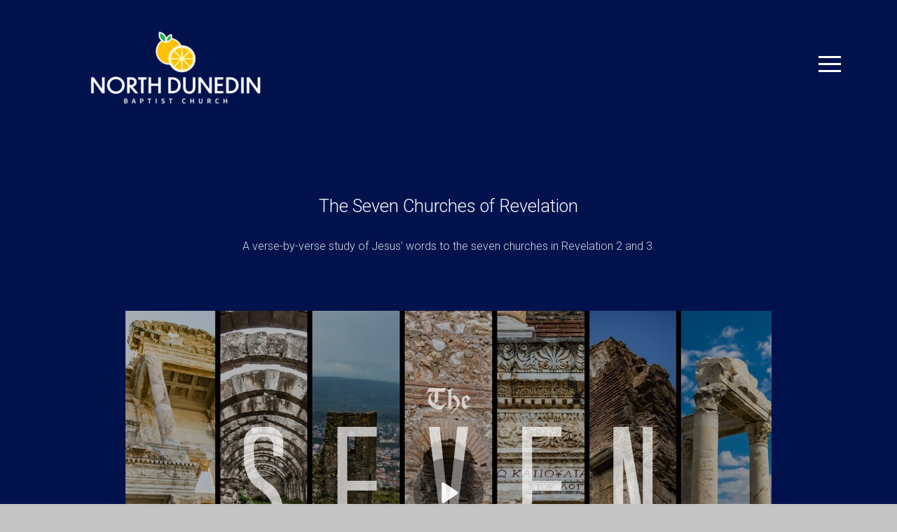

--- FILE ---
content_type: text/html
request_url: https://www.myndbc.com/sermons/the-seven-churches-of-revelation
body_size: 22762
content:
<!DOCTYPE html>
<!-- tag: 26.0.62 | ref: bad13ae17 -->
<html>
  <head>
    <meta charset="utf-8">
    
    <title>North Dunedin Baptist Church | The Seven Churches of Revelation</title>
<meta name="description" content="The Seven Churches Of Revelation - A Verse By Verse Study Of Jesus&#39; Words To The Seven Churches In Revelation 2 And 3." />
<meta property="og:title" content="North Dunedin Baptist Church | The Seven Churches of Revelation" />
<meta property="og:description" content="The Seven Churches Of Revelation - A Verse By Verse Study Of Jesus&#39; Words To The Seven Churches In Revelation 2 And 3." />
<meta property="og:type" content="website" />
<meta property="og:url" content="https://www.myndbc.com/sermons/the-seven-churches-of-revelation" />
<meta property="og:image" content="https://clovermedia.s3.us-west-2.amazonaws.com/store/e22748ed-6fc8-4c4f-b0ca-d78b606cfe1b/fc14c5a195/thumbnails/original/2e5aa229-b4df-444b-b4e0-aa2f0163177a.jpeg" />
<meta name="twitter:card" content="summary_large_image" />
<meta name="twitter:title" content="North Dunedin Baptist Church | The Seven Churches of Revelation" />
<meta name="twitter:description" content="The Seven Churches Of Revelation - A Verse By Verse Study Of Jesus&#39; Words To The Seven Churches In Revelation 2 And 3." />
<meta name="twitter:image" content="https://clovermedia.s3.us-west-2.amazonaws.com/store/e22748ed-6fc8-4c4f-b0ca-d78b606cfe1b/fc14c5a195/thumbnails/original/2e5aa229-b4df-444b-b4e0-aa2f0163177a.jpeg" />
    <meta name="viewport" content="width=device-width, initial-scale=1.0, maximum-scale=1.0, user-scalable=no" />

    <link rel="shortcut icon" type="image/x-icon" href="https://s3.amazonaws.com/media.cloversites.com/89/8933809e-6d60-468f-8a41-2da6861b0aa7/favicons/1695143403-ndbc-emblem.ico">

    <link rel="stylesheet" media="all" href="https://cdn.cloversites.com/production/websites/application-2bcce868e9ecfb6e823536cc735d148692d206c63f81a06c7f037be829b462a9.css" data_turbolinks_track="true" debug="false" />


    <link rel="stylesheet" media="all" href="https://cdn.cloversites.com/production/websites/designs/hope/base-dcac0f9099973c1c958cf0aa31d39280fa98250942315f67e1b4cf00ff0758ff.css" debug="false" />

    <script src="https://cdn.cloversites.com/production/websites/application-73c579df8ac31110f0b4fce5da584fa873208a32a374563cc27afe33fca3c7fc.js" class="clover" data_turbolinks_track="true" debug="false"></script>
    <script src="https://cdn.cloversites.com/production/websites/designs/hope/base-f78f0f583e152fa235ca51f99bab70d1aeb59675de57c78bcef18b5a2e8a5a5f.js" debug="false" data-turbolinks-track="true" class="clover"></script>


    <script>
//<![CDATA[

      var __REACT_ON_RAILS_EVENT_HANDLERS_RAN_ONCE__ = true

//]]>
</script>
    <script src="https://cdn.cloversites.com/builds/packs/js/runtime-29643ceddd61d164b25a.js"></script>
<script src="https://cdn.cloversites.com/builds/packs/js/1-e60bee055af76f433b9b.chunk.js"></script>
<script src="https://cdn.cloversites.com/builds/packs/js/2-780b22ac1bc388c90fe4.chunk.js"></script>
<script src="https://cdn.cloversites.com/builds/packs/js/media-c2244b2b887e00dd2ac6.chunk.js"></script>



      <link rel="stylesheet" media="screen" href="https://fonts.googleapis.com/css?family=Roboto:400italic,700italic,700,400&amp;subset=latin,latin-ext" class="clover" />
      <link rel="stylesheet" media="screen" href="https://fonts.googleapis.com/css?family=Roboto:500,300,500italic,300italic&amp;subset=latin,latin-ext" class="clover" />

      <style id="color-css">:root{--subpalette1-bg:#fff;--subpalette1-accent:#ffb700;--subpalette1-text:rgba(2,18,77,0.85);--subpalette1-header:#02124d;--subpalette1-link:#ffb700;--subpalette1-btn:#ffb700;--subpalette1-gallery-btn:#02124d;--subpalette1-input-border:#ffb700;--subpalette1-input-unselected:#02124d;--subpalette1-input-selected:#ffb700;--subpalette1-tab-border:#ffb700;--subpalette1-tab-text:#02124d;--subpalette1-tab-text-active:#ffb700;--subpalette1-accordion-border:#ffb700;--subpalette1-accordion-control:#ffb700;--subpalette1-bg-accent:#f7f7f7;--subpalette1-btn-hover-text:#ffb700;--subpalette2-bg:#c4c4c4;--subpalette2-accent:#e0a100;--subpalette2-text:rgba(24,130,0,0.85);--subpalette2-header:#188200;--subpalette2-link:#e0a100;--subpalette2-btn:#e0a100;--subpalette2-gallery-btn:#188200;--subpalette2-input-border:#ffb700;--subpalette2-input-unselected:#188200;--subpalette2-input-selected:#ffb700;--subpalette2-tab-border:#ffb700;--subpalette2-tab-text:#188200;--subpalette2-tab-text-active:#ffb700;--subpalette2-accordion-border:#ffb700;--subpalette2-accordion-control:#ffb700;--subpalette2-bg-accent:#cecece;--subpalette2-btn-hover-text:#f0ac00;--subpalette3-bg:#fff;--subpalette3-accent:#ffb700;--subpalette3-text:rgba(2,18,77,0.85);--subpalette3-header:#02124d;--subpalette3-link:#ffb700;--subpalette3-btn:#02124d;--subpalette3-gallery-btn:#02124d;--subpalette3-input-border:#02124d;--subpalette3-input-unselected:#02124d;--subpalette3-input-selected:#02124d;--subpalette3-tab-border:#ffb700;--subpalette3-tab-text:#02124d;--subpalette3-tab-text-active:#ffb700;--subpalette3-accordion-border:#ffb700;--subpalette3-accordion-control:#ffb700;--subpalette3-bg-accent:#f7f7f7;--subpalette3-btn-hover-text:#02124d;--subpalette4-bg:#02124d;--subpalette4-accent:#ffb700;--subpalette4-text:rgba(255,255,255,0.85);--subpalette4-header:#fff;--subpalette4-link:#ffb700;--subpalette4-btn:#ffb700;--subpalette4-gallery-btn:#fff;--subpalette4-input-border:#ffb700;--subpalette4-input-unselected:#fff;--subpalette4-input-selected:#ffb700;--subpalette4-tab-border:#ffb700;--subpalette4-tab-text:#fff;--subpalette4-tab-text-active:#ffb700;--subpalette4-accordion-border:#ffb700;--subpalette4-accordion-control:#ffb700;--subpalette4-bg-accent:#052cba;--subpalette4-btn-hover-text:#ffb700;--nav-subpalette-sub1-text:#2a2a2a;--nav-subpalette-sub2-text:#2a2a2a;--nav-subpalette-sub3-text:#2a2a2a;--nav-subpalette-sub4-text:#fff;--nav-subpalette-bg:#7d7c7d;--nav-subpalette-text:#fff}.palette.first-subpalette1 #main-content.noscroll:before,.palette.first-subpalette1 #mobile-navigation .main-navigation{background-color:#7d7c7d}.palette.first-subpalette1 #mobile-navigation .main-navigation,.palette.first-subpalette1 #mobile-nav-button{color:#fff}.palette.first-subpalette1 #mobile-nav-button .mobile-nav-icon span{background-color:#2a2a2a}.palette.first-subpalette1 .show-mobile-nav #mobile-nav-button .mobile-nav-icon span{background-color:#fff}.palette.first-subpalette1 #mobile-navigation .main-navigation:before,.palette.first-subpalette1 #mobile-navigation .main-navigation:after{background-color:#7d7c7d}.palette.first-subpalette1 #mobile-navigation .main-navigation>ul>li{background-color:#7d7c7d}.palette.first-subpalette1 #mobile-navigation .main-navigation:before,.palette.first-subpalette1 #mobile-navigation .main-navigation:after{background-color:#7d7c7d}.palette.first-subpalette1 #mobile-navigation .main-navigation .sub-navigation{background-color:#706f70}@media all and (min-width: 768px){.palette.first-subpalette1 #mobile-navigation .main-navigation:after{background-color:#706f70}}.palette.first-subpalette1 #mobile-navigation a{color:rgba(255,255,255,0.6)}.palette.first-subpalette1 #mobile-navigation a:focus,.palette.first-subpalette1 #mobile-navigation a:hover{color:rgba(255,255,255,0.8)}.palette.first-subpalette1 #mobile-navigation li.current>a,.palette.first-subpalette1 #mobile-navigation li.selected .selected a{color:#fff}.palette.first-subpalette1:not(.greenhouse).mobile-nav-background{background-color:#7d7c7d}.palette.first-subpalette2 #main-content.noscroll:before,.palette.first-subpalette2 #mobile-navigation .main-navigation{background-color:#7d7c7d}.palette.first-subpalette2 #mobile-navigation .main-navigation,.palette.first-subpalette2 #mobile-nav-button{color:#fff}.palette.first-subpalette2 #mobile-nav-button .mobile-nav-icon span{background-color:#2a2a2a}.palette.first-subpalette2 .show-mobile-nav #mobile-nav-button .mobile-nav-icon span{background-color:#fff}.palette.first-subpalette2 #mobile-navigation .main-navigation:before,.palette.first-subpalette2 #mobile-navigation .main-navigation:after{background-color:#7d7c7d}.palette.first-subpalette2 #mobile-navigation .main-navigation>ul>li{background-color:#7d7c7d}.palette.first-subpalette2 #mobile-navigation .main-navigation:before,.palette.first-subpalette2 #mobile-navigation .main-navigation:after{background-color:#7d7c7d}.palette.first-subpalette2 #mobile-navigation .main-navigation .sub-navigation{background-color:#706f70}@media all and (min-width: 768px){.palette.first-subpalette2 #mobile-navigation .main-navigation:after{background-color:#706f70}}.palette.first-subpalette2 #mobile-navigation a{color:rgba(255,255,255,0.6)}.palette.first-subpalette2 #mobile-navigation a:focus,.palette.first-subpalette2 #mobile-navigation a:hover{color:rgba(255,255,255,0.8)}.palette.first-subpalette2 #mobile-navigation li.current>a,.palette.first-subpalette2 #mobile-navigation li.selected .selected a{color:#fff}.palette.first-subpalette2:not(.greenhouse).mobile-nav-background{background-color:#7d7c7d}.palette.first-subpalette3 #main-content.noscroll:before,.palette.first-subpalette3 #mobile-navigation .main-navigation{background-color:#7d7c7d}.palette.first-subpalette3 #mobile-navigation .main-navigation,.palette.first-subpalette3 #mobile-nav-button{color:#fff}.palette.first-subpalette3 #mobile-nav-button .mobile-nav-icon span{background-color:#2a2a2a}.palette.first-subpalette3 .show-mobile-nav #mobile-nav-button .mobile-nav-icon span{background-color:#fff}.palette.first-subpalette3 #mobile-navigation .main-navigation:before,.palette.first-subpalette3 #mobile-navigation .main-navigation:after{background-color:#7d7c7d}.palette.first-subpalette3 #mobile-navigation .main-navigation>ul>li{background-color:#7d7c7d}.palette.first-subpalette3 #mobile-navigation .main-navigation:before,.palette.first-subpalette3 #mobile-navigation .main-navigation:after{background-color:#7d7c7d}.palette.first-subpalette3 #mobile-navigation .main-navigation .sub-navigation{background-color:#706f70}@media all and (min-width: 768px){.palette.first-subpalette3 #mobile-navigation .main-navigation:after{background-color:#706f70}}.palette.first-subpalette3 #mobile-navigation a{color:rgba(255,255,255,0.6)}.palette.first-subpalette3 #mobile-navigation a:focus,.palette.first-subpalette3 #mobile-navigation a:hover{color:rgba(255,255,255,0.8)}.palette.first-subpalette3 #mobile-navigation li.current>a,.palette.first-subpalette3 #mobile-navigation li.selected .selected a{color:#fff}.palette.first-subpalette3:not(.greenhouse).mobile-nav-background{background-color:#7d7c7d}.palette.first-subpalette4 #main-content.noscroll:before,.palette.first-subpalette4 #mobile-navigation .main-navigation{background-color:#7d7c7d}.palette.first-subpalette4 #mobile-navigation .main-navigation,.palette.first-subpalette4 #mobile-nav-button{color:#fff}.palette.first-subpalette4 #mobile-nav-button .mobile-nav-icon span{background-color:#fff}.palette.first-subpalette4 .show-mobile-nav #mobile-nav-button .mobile-nav-icon span{background-color:#fff}.palette.first-subpalette4 #mobile-navigation .main-navigation:before,.palette.first-subpalette4 #mobile-navigation .main-navigation:after{background-color:#7d7c7d}.palette.first-subpalette4 #mobile-navigation .main-navigation>ul>li{background-color:#7d7c7d}.palette.first-subpalette4 #mobile-navigation .main-navigation:before,.palette.first-subpalette4 #mobile-navigation .main-navigation:after{background-color:#7d7c7d}.palette.first-subpalette4 #mobile-navigation .main-navigation .sub-navigation{background-color:#706f70}@media all and (min-width: 768px){.palette.first-subpalette4 #mobile-navigation .main-navigation:after{background-color:#706f70}}.palette.first-subpalette4 #mobile-navigation a{color:rgba(255,255,255,0.6)}.palette.first-subpalette4 #mobile-navigation a:focus,.palette.first-subpalette4 #mobile-navigation a:hover{color:rgba(255,255,255,0.8)}.palette.first-subpalette4 #mobile-navigation li.current>a,.palette.first-subpalette4 #mobile-navigation li.selected .selected a{color:#fff}.palette.first-subpalette4:not(.greenhouse).mobile-nav-background{background-color:#7d7c7d}.palette .site-section.subpalette1{background-color:#fff;color:rgba(2,18,77,0.85)}.palette .site-section.subpalette1 .bg-helper .bg-opacity{background-color:#fff}.palette .site-section.subpalette1.bg-fade.bg-fade-down .bg-helper:after{background-color:transparent;background-image:-webkit-linear-gradient(top, rgba(255,255,255,0) 3%,#fff 97%);background-image:linear-gradient(to bottom, rgba(255,255,255,0) 3%,#fff 97%)}.palette .site-section.subpalette1.bg-fade.bg-fade-up .bg-helper:after{background-color:transparent;background-image:-webkit-linear-gradient(top, #fff 3%,rgba(255,255,255,0) 97%);background-image:linear-gradient(to bottom, #fff 3%,rgba(255,255,255,0) 97%)}.palette .site-section.subpalette1.bg-fade.bg-fade-right .bg-helper:after{background-color:transparent;background-image:-webkit-linear-gradient(top, rgba(255,255,255,0) 3%,#fff 97%);background-image:linear-gradient(to right, rgba(255,255,255,0) 3%,#fff 97%)}.palette .site-section.subpalette1.bg-fade.bg-fade-left .bg-helper:after{background-color:transparent;background-image:-webkit-linear-gradient(top, #fff 3%,rgba(255,255,255,0) 97%);background-image:linear-gradient(to right, #fff 3%,rgba(255,255,255,0) 97%)}.palette .site-section.subpalette1 header{color:#02124d}.palette .site-section.subpalette1 header.text-content>div:before,.palette .site-section.subpalette1 header.text-content>div:after{border-top-color:#ffb700}.palette .site-section.subpalette1 a{color:#ffb700}.palette .site-section.subpalette1 a:focus,.palette .site-section.subpalette1 a:hover{color:#ffc940}.palette .site-section.subpalette1 .sites-button{color:#ffb700;border-color:#ffb700;background-color:transparent}.palette .site-section.subpalette1 a:focus .sites-button,.palette .site-section.subpalette1 a:hover .sites-button,.palette .site-section.subpalette1 .sites-button:focus,.palette .site-section.subpalette1 .sites-button:hover{background-color:#ffb700;color:#fff}.palette .site-section.subpalette1 .slick-slide:after{border-color:#ffb700}.palette .site-section.subpalette1.media .media-attachment-popup{background-color:#ababab;box-shadow:0 0 50px rgba(0,0,0,0.1)}.palette .site-section.subpalette1.media .media-attachment-popup:before{border-top-color:#ababab}.palette .site-section.subpalette1.media .media-attachment-popup li{border-color:#fff}.palette .site-section.subpalette1.media .media-attachment-popup a{color:#188200}.palette .site-section.subpalette1.media .media-attachment-popup a:focus,.palette .site-section.subpalette1.media .media-attachment-popup a:hover{color:#26cf00}.palette .site-section.subpalette1.media .plyr--audio .plyr__controls,.palette .site-section.subpalette1.media .plyr--audio .plyr__control{background-color:#c4c4c4;color:#188200}.palette .site-section.subpalette1.media .plyr--audio .plyr__menu__container{background-color:#c4c4c4}.palette .site-section.subpalette1.media .plyr--audio .plyr__menu__container::after{border-top-color:rgba(196,196,196,0.9)}.palette .site-section.subpalette1.media .plyr--audio .plyr__menu__container .plyr__control--forward::after{border-left-color:rgba(24,130,0,0.8)}.palette .site-section.subpalette1.media .media-player{background-color:#c4c4c4;color:#188200;box-shadow:none}.palette .site-section.subpalette1.media .media-player header{color:#188200}.palette .site-section.subpalette1.media .media-footer{border-top-color:rgba(24,130,0,0.2)}.palette .site-section.subpalette1.media .media-header div.text-content,.palette .site-section.subpalette1.media .media-footer button,.palette .site-section.subpalette1.media .media-footer .download-button{color:#188200}.palette .site-section.subpalette1.media .media-header div.text-content:focus,.palette .site-section.subpalette1.media .media-header div.text-content:hover,.palette .site-section.subpalette1.media .media-footer button:focus,.palette .site-section.subpalette1.media .media-footer button:hover,.palette .site-section.subpalette1.media .media-footer .download-button:focus,.palette .site-section.subpalette1.media .media-footer .download-button:hover{color:#26cf00}.palette .site-section.subpalette1.media .media-description{color:rgba(24,130,0,0.6)}.palette .site-section.subpalette1.media .media-card.selected:before,.palette .site-section.subpalette1.media .media-card.selected .card-image:before{box-shadow:0 0 0 2px #02124d}@media (min-width: 768px){.palette .site-section.subpalette1.media .media-card header{color:#188200}.palette .site-section.subpalette1.media .media-card.selected:before,.palette .site-section.subpalette1.media .media-card.selected .card-image:before{box-shadow:0 0 0 2px #188200}.palette .site-section.subpalette1.media .media-card .card-image,.palette .site-section.subpalette1.media .media-card .card-body{background-color:#c4c4c4;color:#188200}}.palette .site-section.subpalette1.media .media-grid li,.palette .site-section.subpalette1.media .media-list li{border-color:rgba(24,130,0,0.1)}.palette .site-section.subpalette1.media .media-list-container .card-body{background-color:transparent}.palette .site-section.subpalette1 a.event-info-container{color:inherit}.palette .site-section.subpalette1 .fc-unthemed .fc-day{border-color:rgba(2,18,77,0.85)}.palette .site-section.subpalette1 a.fc-day-grid-event{background-color:transparent;border-color:transparent;color:rgba(2,18,77,0.85)}.palette .site-section.subpalette1 a.fc-day-grid-event.fc-not-end,.palette .site-section.subpalette1 a.fc-day-grid-event.fc-not-start,.palette .site-section.subpalette1 a.fc-day-grid-event.event-calendar-day-event-long{background-color:#ffb700;color:#fff}.palette .site-section.subpalette1 .event-calendar-list-back{color:#ffb700}.palette .site-section.subpalette1 .event-calendar-list-back:focus,.palette .site-section.subpalette1 .event-calendar-list-back:hover{color:#ffc940}@media all and (max-width: 768px){.palette .site-section.subpalette1 .event-info-text::before,.palette .site-section.subpalette1 .event-info-text::after{border-top-color:#ffb700}.palette .site-section.subpalette1 .fc-day-number.fc-has-events{border-color:#ffb700;color:#ffb700}}.palette .site-section.subpalette1.event-details .calendar-location svg path{stroke:rgba(2,18,77,0.85)}.palette .site-section.subpalette1.livestream .next_live_stream_title,.palette .site-section.subpalette1.livestream .live_stream_title,.palette .site-section.subpalette1.livestream .desc div{color:rgba(2,18,77,0.85) !important}.palette .site-section.subpalette1.form .section-header i{color:#ffb700;transition:color .2s}.palette .site-section.subpalette1.form .section-header i:focus,.palette .site-section.subpalette1.form .section-header i:hover{color:#ffc940}.palette .site-section.subpalette1.form .modal .modal-dialog .modal-dialog,.palette .site-section.subpalette1.form .modal-backdrop{background-color:#fff}.palette .site-section.subpalette1.form .modal .modal-dialog{color:rgba(2,18,77,0.85)}.palette .site-section.subpalette1.form .nav-tabs>li>a{color:inherit}.palette .site-section.subpalette1.form .nav-tabs>li>a:focus,.palette .site-section.subpalette1.form .nav-tabs>li>a:hover{color:inherit}.palette .site-section.subpalette1.form .nav-tabs>li:not(.active)>a{opacity:.5}.palette .site-section.subpalette1.form .nav-tabs>li.active>a{border-bottom-color:#ffb700}.palette .site-section.subpalette1.form .form-tabs .no-active-tab .nav-tabs>li.active>a{opacity:.5;border-bottom-color:transparent}.palette .site-section.subpalette1.form .intl-tel-input .country-list{color:#525252}.palette .site-section.subpalette1.form .draggable-file-upload button{color:#ffb700}.palette .site-section.subpalette1.form .draggable-file-upload button:focus,.palette .site-section.subpalette1.form .draggable-file-upload button:hover{color:#ffc940}.palette .site-section.subpalette1.form .file-progress-bar{background-color:rgba(2,18,77,0.25)}.palette .site-section.subpalette1.form .file-progress{background-color:#ffb700}.palette .site-section.subpalette1.form .modal .modal-dialog .modal-btn:not(.sites-button),.palette .site-section.subpalette1.form .login-actions .btn:not(.sites-button),.palette .site-section.subpalette1.form .btn.mb-action:not(.sites-button),.palette .site-section.subpalette1.form .btn-action .btn:not(.sites-button),.palette .site-section.subpalette1.form .clear-selection{color:#ffb700}.palette .site-section.subpalette1.form .modal .modal-dialog .modal-btn:not(.sites-button):focus,.palette .site-section.subpalette1.form .modal .modal-dialog .modal-btn:not(.sites-button):hover,.palette .site-section.subpalette1.form .login-actions .btn:not(.sites-button):focus,.palette .site-section.subpalette1.form .login-actions .btn:not(.sites-button):hover,.palette .site-section.subpalette1.form .btn.mb-action:not(.sites-button):focus,.palette .site-section.subpalette1.form .btn.mb-action:not(.sites-button):hover,.palette .site-section.subpalette1.form .btn-action .btn:not(.sites-button):focus,.palette .site-section.subpalette1.form .btn-action .btn:not(.sites-button):hover,.palette .site-section.subpalette1.form .clear-selection:focus,.palette .site-section.subpalette1.form .clear-selection:hover{color:#ffc940}.palette .site-section.subpalette1.form .signup-slot-categories>span.active,.palette .site-section.subpalette1.form .signup-slot-categories .category-selected .more-categories{border-bottom-color:#ffb700}.palette .site-section.subpalette1.form .recurring-selector{border-bottom-color:rgba(255,183,0,0.5)}.palette .site-section.subpalette1.form .recurring-selector>span.active{border-bottom-color:#ffb700}.palette .site-section.subpalette1.form .formbuilder-step .step-index,.palette .site-section.subpalette1.form .formbuilder-step .bottom-vertical-line{background-color:rgba(147,154,179,0.925)}.palette .site-section.subpalette1.form .formbuilder-step .step-index,.palette .site-section.subpalette1.form .step-dropdown-header .step-index{color:#fff}.palette .site-section.subpalette1.form .installments-table .table-header{border-bottom:1px solid #ffb700}.palette .site-section.subpalette1.form .installments-table .table-row .dropdown-toggle{color:inherit}.palette .site-section.subpalette1.form .installments-table .table-row .dropdown>button:focus,.palette .site-section.subpalette1.form .installments-table .table-row .dropdown>button:hover,.palette .site-section.subpalette1.form .installments-table .table-row .dropdown.show>button{background-color:rgba(2,18,77,0.25)}.palette .site-section.subpalette1.form .k-pager-numbers .k-state-selected{background-color:#ffb700;color:#fff}.palette .site-section.subpalette1.form .recurring-selector>span.active{border-bottom-color:#ffb700}.palette .site-section.subpalette1.form .formbuilder-step.active .step-index,.palette .site-section.subpalette1.form .step-dropdown-header .step-index{background-color:#ffb700}.palette .site-section.subpalette1.form .login-dropdown .dropdown-toggle.btn{background-color:#ffb700;color:#fff}.palette .site-section.subpalette1.form .panel-heading,.palette .site-section.subpalette1.form .card-header{border-color:#ffb700}.palette .site-section.subpalette1.form .panel-heading .accordion-toggle,.palette .site-section.subpalette1.form .card-header{color:#ffb700}.palette .site-section.subpalette1 .sites-PrayerList__PostDate{opacity:.6}.palette .site-section.subpalette1 .sites-PrayerList__ContactInfoButton{color:currentColor}.palette .site-section.subpalette1 .sites-PrayerList__ContactInfoButton svg{fill:currentColor}.palette .site-section.subpalette1 .sites-PrayerList__Acknowledge svg{fill:rgba(2,18,77,0.85)}.palette .site-section.subpalette1.tabs .tab-title{border-color:#ffb700;color:#02124d}.palette .site-section.subpalette1.tabs .tab-title::after{border-top-color:#ffb700}.palette .site-section.subpalette1.tabs .tab-title[aria-selected="true"]{color:#ffb700}.palette .site-section.subpalette1.accordion .accordion-container>ul>li{border-color:#ffb700}.palette .site-section.subpalette1.accordion .accordion-title{color:inherit}.palette .site-section.subpalette1.accordion .accordion-title::after{color:#ffb700}.palette .site-section.subpalette1 #clover-icon{fill:rgba(2,18,77,0.85)}.palette .site-section.subpalette1 .photo-content{border-color:transparent}.palette .site-section.subpalette1 .search-select .input-group-btn button{color:inherit}.palette .site-section.subpalette1 .checkbox>.control-label{color:inherit !important;opacity:1 !important}.palette .site-section.subpalette1 .digital-signature-field .click-to-sign,.palette .site-section.subpalette1 .digital-signature-field .sign-style-clicked,.palette .site-section.subpalette1 .digital-signature-field .sigCanvas{border-color:#000;background-color:#fff;color:#000}.palette .site-section.subpalette1 .digital-signature-field .overlay-canvas .fms-pagination-arrow-right,.palette .site-section.subpalette1 .digital-signature-field .overlay-canvas .fms-plus,.palette .site-section.subpalette1 .digital-signature-field .overlay-canvas .fms-cancel{color:#000}.palette .site-section.subpalette1 .iti__arrow{border-top-color:inherit;border-bottom-color:inherit}.palette .site-section.subpalette1 .iti__country-name{color:#525252}.palette .site-section.subpalette1 .has-error .legend,.palette .site-section.subpalette1 .has-error.form-group .control-label,.palette .site-section.subpalette1 .has-error.sites-PrayerForm__SubmissionMessage{color:#fd5b63}.palette .site-section.subpalette1 .has-error.form-group .form-help,.palette .site-section.subpalette1 .has-error.form-group .helper,.palette .site-section.subpalette1 .has-error.checkbox .form-help,.palette .site-section.subpalette1 .has-error.checkbox .helper,.palette .site-section.subpalette1 .has-error.radio .form-help,.palette .site-section.subpalette1 .has-error.radio .helper{color:#fd5b63}.palette .site-section.subpalette1 .pop-over .pop-over-container{background-color:#fff;color:rgba(2,18,77,0.85)}.palette .site-section.subpalette1 .pop-over .pop-over-container .filter-option{transition:color 0.2s, background-color 0.2s}.palette .site-section.subpalette1 .pop-over .pop-over-container .filter-option:hover{background-color:rgba(255,183,0,0.25)}.palette .site-section.subpalette1 .form-group .dropdown-menu,.palette .site-section.subpalette1 .login-details .dropdown-menu{background-color:#fff}.palette .site-section.subpalette1 .form-group .dropdown-menu>li>a,.palette .site-section.subpalette1 .form-group .dropdown-menu>li>a:focus,.palette .site-section.subpalette1 .form-group .dropdown-menu>li>a:hover,.palette .site-section.subpalette1 .login-details .dropdown-menu>li>a,.palette .site-section.subpalette1 .login-details .dropdown-menu>li>a:focus,.palette .site-section.subpalette1 .login-details .dropdown-menu>li>a:hover{color:rgba(2,18,77,0.85)}.palette .site-section.subpalette1 .form-group .dropdown-menu>li>a:focus,.palette .site-section.subpalette1 .form-group .dropdown-menu>li>a:hover,.palette .site-section.subpalette1 .login-details .dropdown-menu>li>a:focus,.palette .site-section.subpalette1 .login-details .dropdown-menu>li>a:hover{background-color:rgba(255,183,0,0.25)}.palette .site-section.subpalette1 .form-group .ui-select-choices,.palette .site-section.subpalette1 .login-details .ui-select-choices{background-color:#fff}.palette .site-section.subpalette1 .form-group .ui-select-choices-row,.palette .site-section.subpalette1 .form-group .ui-select-choices-row:focus,.palette .site-section.subpalette1 .form-group .ui-select-choices-row:hover,.palette .site-section.subpalette1 .login-details .ui-select-choices-row,.palette .site-section.subpalette1 .login-details .ui-select-choices-row:focus,.palette .site-section.subpalette1 .login-details .ui-select-choices-row:hover{color:rgba(2,18,77,0.85)}.palette .site-section.subpalette1 .form-group .ui-select-choices-row:focus,.palette .site-section.subpalette1 .form-group .ui-select-choices-row:hover,.palette .site-section.subpalette1 .login-details .ui-select-choices-row:focus,.palette .site-section.subpalette1 .login-details .ui-select-choices-row:hover{background-color:rgba(255,183,0,0.25)}.palette .site-section.subpalette1 .form-group .ui-select-choices-row.active,.palette .site-section.subpalette1 .login-details .ui-select-choices-row.active{color:#fff;background-color:#ffb700}.palette .site-section.subpalette1 .ss__menu,.palette .site-section.subpalette1 .slot-category-dropdown{background-color:#fff}.palette .site-section.subpalette1 .ss__option--is-focused,.palette .site-section.subpalette1 .slot-category-dropdown>span:hover{background-color:rgba(255,183,0,0.25)}.palette .site-section.subpalette1 .ss__option--is-selected,.palette .site-section.subpalette1 .slot-category-dropdown>span.active{color:#fff;background-color:#ffb700}.palette .site-section.subpalette1 .checkbox .helper,.palette .site-section.subpalette1 .radio .helper{border-color:currentColor}.palette .site-section.subpalette1 .checkbox label:hover .helper,.palette .site-section.subpalette1 .checkbox input:checked ~ .helper,.palette .site-section.subpalette1 .radio label:hover .helper,.palette .site-section.subpalette1 .radio input:checked ~ .helper{border-color:#ffb700}.palette .site-section.subpalette1 .checkbox .helper::before{color:#ffb700}.palette .site-section.subpalette1 .radio .helper::before{background-color:#ffb700}.palette .site-section.subpalette1 .sites-input,.palette .site-section.subpalette1 .sites-input-group-addon{color:#ffb700}.palette .site-section.subpalette1 .sites-input{border-color:#ffb700}.palette .site-section.subpalette1 .sites-input::placeholder{color:rgba(255,183,0,0.5)}.palette .site-section.subpalette1 .radio-btn{border-color:#02124d}.palette .site-section.subpalette1 .radio-btn .input-group-radio,.palette .site-section.subpalette1 .radio-btn .item-amount{background-color:#02124d;color:#fff}.palette .site-section.subpalette1 .radio-btn .item-amount.user-amount .form-control{border-color:#fff;color:#fff}.palette .site-section.subpalette1 .radio-btn.item-selected{border-color:#ffb700}.palette .site-section.subpalette1 .radio-btn.item-selected .input-group-radio,.palette .site-section.subpalette1 .radio-btn.item-selected .item-amount{background-color:#ffb700;color:#fff}.palette .site-section.subpalette1 .radio-btn.item-selected .item-amount.user-amount .form-control{border-color:#fff;color:#fff}.palette .site-section.subpalette1 .slots .slot{background-color:#02124d;border-color:#02124d;color:#fff}.palette .site-section.subpalette1 .slots .slot.active{background-color:#ffb700;border-color:#ffb700;color:#fff}.palette .site-section.subpalette1 .setup-partial-payment .partial-type-picker{border-color:#ffb700}.palette .site-section.subpalette1 .setup-partial-payment .partial-type-picker span{color:rgba(2,18,77,0.85)}.palette .site-section.subpalette1 .setup-partial-payment .partial-type-picker span.active{background-color:#ffb700;color:#fff}.palette .site-section.subpalette1 .payment-methods .choose-payment-method .payment-method .btn{border-color:rgba(255,183,0,0.25);color:rgba(2,18,77,0.85)}.palette .site-section.subpalette1 .payment-methods .choose-payment-method .payment-method .btn.active{border-color:#ffb700}.palette .site-section.subpalette1 .popover-dropdown .pop-over-control{border:2px solid #ffb700}.palette .site-section.subpalette1 .popover-dropdown .pop-over-control:focus{border:2px solid #ffb700}.palette .site-section.subpalette1 .form-group .control-label{opacity:0.4}.palette .site-section.subpalette1 .form-group .radio label.control-label{opacity:1}.palette .site-section.subpalette1 .form-group select,.palette .site-section.subpalette1 .form-group input,.palette .site-section.subpalette1 .form-group textarea,.palette .site-section.subpalette1 .form-group .dropdown-toggle,.palette .site-section.subpalette1 .form-group .ui-select-toggle,.palette .site-section.subpalette1 .form-group .ss__control{border:2px solid #ffb700}.palette .site-section.subpalette1 .form-group select:focus,.palette .site-section.subpalette1 .form-group input:focus,.palette .site-section.subpalette1 .form-group textarea:focus,.palette .site-section.subpalette1 .form-group .dropdown-toggle:focus,.palette .site-section.subpalette1 .form-group .ui-select-toggle:focus,.palette .site-section.subpalette1 .form-group .ss__control:focus{border:2px solid #ffb700}.palette .site-section.subpalette1 .form-group .dropdown-toggle{color:inherit}.palette .site-section.subpalette1 .form-group select:focus,.palette .site-section.subpalette1 .form-group input:focus,.palette .site-section.subpalette1 .form-group input.valid,.palette .site-section.subpalette1 .form-group textarea:focus,.palette .site-section.subpalette1 .form-group textarea.valid,.palette .site-section.subpalette1 .form-group .has-success input,.palette .site-section.subpalette1 .form-group .has-success select,.palette .site-section.subpalette1 .form-group .has-success textarea{color:#ffb700}.palette .site-section.subpalette1 .radio-btn,.palette .site-section.subpalette1 .slots .slot{opacity:.7}.palette .site-section.subpalette1 .radio-btn.item-selected,.palette .site-section.subpalette1 .slots .slot.active{opacity:1}.palette .site-section.subpalette1 .has-error input,.palette .site-section.subpalette1 .has-error textarea,.palette .site-section.subpalette1 .has-error select{border-color:#fd5b63}.palette .site-section.subpalette1 .pagination a{color:rgba(2,18,77,0.85)}.palette .site-section.subpalette1 .pagination a:before,.palette .site-section.subpalette1 .pagination a:after{border-color:rgba(2,18,77,0.85)}.palette .site-alerts.subpalette1 .site-alert{background-color:#ffb700;color:#fff}.palette .site-alerts.subpalette1 .site-alert .site-alert-dismiss{color:#fff}.palette .site-alerts.subpalette1 .sites-button{color:#ffb700;border-color:#ffb700;background-color:transparent}.palette .site-alerts.subpalette1 a:focus .sites-button,.palette .site-alerts.subpalette1 a:hover .sites-button,.palette .site-alerts.subpalette1 .sites-button:focus,.palette .site-alerts.subpalette1 .sites-button:hover{background-color:#ffb700;color:#fff}.palette .site-alerts.subpalette1 .site-alerts-show-more{background-color:#fff}.palette .site-section.subpalette2{background-color:#c4c4c4;color:rgba(24,130,0,0.85)}.palette .site-section.subpalette2 .bg-helper .bg-opacity{background-color:#c4c4c4}.palette .site-section.subpalette2.bg-fade.bg-fade-down .bg-helper:after{background-color:transparent;background-image:-webkit-linear-gradient(top, rgba(196,196,196,0) 3%,#c4c4c4 97%);background-image:linear-gradient(to bottom, rgba(196,196,196,0) 3%,#c4c4c4 97%)}.palette .site-section.subpalette2.bg-fade.bg-fade-up .bg-helper:after{background-color:transparent;background-image:-webkit-linear-gradient(top, #c4c4c4 3%,rgba(196,196,196,0) 97%);background-image:linear-gradient(to bottom, #c4c4c4 3%,rgba(196,196,196,0) 97%)}.palette .site-section.subpalette2.bg-fade.bg-fade-right .bg-helper:after{background-color:transparent;background-image:-webkit-linear-gradient(top, rgba(196,196,196,0) 3%,#c4c4c4 97%);background-image:linear-gradient(to right, rgba(196,196,196,0) 3%,#c4c4c4 97%)}.palette .site-section.subpalette2.bg-fade.bg-fade-left .bg-helper:after{background-color:transparent;background-image:-webkit-linear-gradient(top, #c4c4c4 3%,rgba(196,196,196,0) 97%);background-image:linear-gradient(to right, #c4c4c4 3%,rgba(196,196,196,0) 97%)}.palette .site-section.subpalette2 header{color:#188200}.palette .site-section.subpalette2 header.text-content>div:before,.palette .site-section.subpalette2 header.text-content>div:after{border-top-color:#e0a100}.palette .site-section.subpalette2 a{color:#e0a100}.palette .site-section.subpalette2 a:focus,.palette .site-section.subpalette2 a:hover{color:#a17300}.palette .site-section.subpalette2 .sites-button{color:#e0a100;border-color:#e0a100;background-color:transparent}.palette .site-section.subpalette2 a:focus .sites-button,.palette .site-section.subpalette2 a:hover .sites-button,.palette .site-section.subpalette2 .sites-button:focus,.palette .site-section.subpalette2 .sites-button:hover{background-color:#e0a100;color:#c4c4c4}.palette .site-section.subpalette2 .slick-slide:after{border-color:#e0a100}.palette .site-section.subpalette2.media .media-attachment-popup{background-color:#e6e6e6;box-shadow:0 0 50px rgba(0,0,0,0.1)}.palette .site-section.subpalette2.media .media-attachment-popup:before{border-top-color:#e6e6e6}.palette .site-section.subpalette2.media .media-attachment-popup li{border-color:#fff}.palette .site-section.subpalette2.media .media-attachment-popup a{color:#02124d}.palette .site-section.subpalette2.media .media-attachment-popup a:focus,.palette .site-section.subpalette2.media .media-attachment-popup a:hover{color:#042398}.palette .site-section.subpalette2.media .plyr--audio .plyr__controls,.palette .site-section.subpalette2.media .plyr--audio .plyr__control{background-color:#fff;color:#02124d}.palette .site-section.subpalette2.media .plyr--audio .plyr__menu__container{background-color:#fff}.palette .site-section.subpalette2.media .plyr--audio .plyr__menu__container::after{border-top-color:rgba(255,255,255,0.9)}.palette .site-section.subpalette2.media .plyr--audio .plyr__menu__container .plyr__control--forward::after{border-left-color:rgba(2,18,77,0.8)}.palette .site-section.subpalette2.media .media-player{background-color:#fff;color:#02124d;box-shadow:0 0 50px rgba(0,0,0,0.04)}.palette .site-section.subpalette2.media .media-player header{color:#02124d}.palette .site-section.subpalette2.media .media-footer{border-top-color:rgba(2,18,77,0.2)}.palette .site-section.subpalette2.media .media-header div.text-content,.palette .site-section.subpalette2.media .media-footer button,.palette .site-section.subpalette2.media .media-footer .download-button{color:#02124d}.palette .site-section.subpalette2.media .media-header div.text-content:focus,.palette .site-section.subpalette2.media .media-header div.text-content:hover,.palette .site-section.subpalette2.media .media-footer button:focus,.palette .site-section.subpalette2.media .media-footer button:hover,.palette .site-section.subpalette2.media .media-footer .download-button:focus,.palette .site-section.subpalette2.media .media-footer .download-button:hover{color:#042398}.palette .site-section.subpalette2.media .media-description{color:rgba(2,18,77,0.6)}.palette .site-section.subpalette2.media .media-card{box-shadow:0 0 30px rgba(0,0,0,0.03)}.palette .site-section.subpalette2.media .media-card.selected:before,.palette .site-section.subpalette2.media .media-card.selected .card-image:before{box-shadow:0 0 0 2px #188200}@media (min-width: 768px){.palette .site-section.subpalette2.media .media-card header{color:#02124d}.palette .site-section.subpalette2.media .media-card.selected:before,.palette .site-section.subpalette2.media .media-card.selected .card-image:before{box-shadow:0 0 0 2px #02124d}.palette .site-section.subpalette2.media .media-card .card-image,.palette .site-section.subpalette2.media .media-card .card-body{background-color:#fff;color:#02124d}}.palette .site-section.subpalette2.media .media-grid li,.palette .site-section.subpalette2.media .media-list li{border-color:rgba(2,18,77,0.1)}.palette .site-section.subpalette2.media .media-list-container .card-body{background-color:transparent}.palette .site-section.subpalette2 a.event-info-container{color:inherit}.palette .site-section.subpalette2 .fc-unthemed .fc-day{border-color:rgba(24,130,0,0.85)}.palette .site-section.subpalette2 a.fc-day-grid-event{background-color:transparent;border-color:transparent;color:rgba(24,130,0,0.85)}.palette .site-section.subpalette2 a.fc-day-grid-event.fc-not-end,.palette .site-section.subpalette2 a.fc-day-grid-event.fc-not-start,.palette .site-section.subpalette2 a.fc-day-grid-event.event-calendar-day-event-long{background-color:#e0a100;color:#fff}.palette .site-section.subpalette2 .event-calendar-list-back{color:#e0a100}.palette .site-section.subpalette2 .event-calendar-list-back:focus,.palette .site-section.subpalette2 .event-calendar-list-back:hover{color:#a17300}@media all and (max-width: 768px){.palette .site-section.subpalette2 .event-info-text::before,.palette .site-section.subpalette2 .event-info-text::after{border-top-color:#e0a100}.palette .site-section.subpalette2 .fc-day-number.fc-has-events{border-color:#e0a100;color:#e0a100}}.palette .site-section.subpalette2.event-details .calendar-location svg path{stroke:rgba(24,130,0,0.85)}.palette .site-section.subpalette2.livestream .next_live_stream_title,.palette .site-section.subpalette2.livestream .live_stream_title,.palette .site-section.subpalette2.livestream .desc div{color:rgba(24,130,0,0.85) !important}.palette .site-section.subpalette2.form .section-header i{color:#e0a100;transition:color .2s}.palette .site-section.subpalette2.form .section-header i:focus,.palette .site-section.subpalette2.form .section-header i:hover{color:#a17300}.palette .site-section.subpalette2.form .modal .modal-dialog .modal-dialog,.palette .site-section.subpalette2.form .modal-backdrop{background-color:#c4c4c4}.palette .site-section.subpalette2.form .modal .modal-dialog{color:rgba(24,130,0,0.85)}.palette .site-section.subpalette2.form .nav-tabs>li>a{color:inherit}.palette .site-section.subpalette2.form .nav-tabs>li>a:focus,.palette .site-section.subpalette2.form .nav-tabs>li>a:hover{color:inherit}.palette .site-section.subpalette2.form .nav-tabs>li:not(.active)>a{opacity:.5}.palette .site-section.subpalette2.form .nav-tabs>li.active>a{border-bottom-color:#e0a100}.palette .site-section.subpalette2.form .form-tabs .no-active-tab .nav-tabs>li.active>a{opacity:.5;border-bottom-color:transparent}.palette .site-section.subpalette2.form .intl-tel-input .country-list{color:#525252}.palette .site-section.subpalette2.form .draggable-file-upload button{color:#e0a100}.palette .site-section.subpalette2.form .draggable-file-upload button:focus,.palette .site-section.subpalette2.form .draggable-file-upload button:hover{color:#a17300}.palette .site-section.subpalette2.form .file-progress-bar{background-color:rgba(24,130,0,0.25)}.palette .site-section.subpalette2.form .file-progress{background-color:#e0a100}.palette .site-section.subpalette2.form .modal .modal-dialog .modal-btn:not(.sites-button),.palette .site-section.subpalette2.form .login-actions .btn:not(.sites-button),.palette .site-section.subpalette2.form .btn.mb-action:not(.sites-button),.palette .site-section.subpalette2.form .btn-action .btn:not(.sites-button),.palette .site-section.subpalette2.form .clear-selection{color:#e0a100}.palette .site-section.subpalette2.form .modal .modal-dialog .modal-btn:not(.sites-button):focus,.palette .site-section.subpalette2.form .modal .modal-dialog .modal-btn:not(.sites-button):hover,.palette .site-section.subpalette2.form .login-actions .btn:not(.sites-button):focus,.palette .site-section.subpalette2.form .login-actions .btn:not(.sites-button):hover,.palette .site-section.subpalette2.form .btn.mb-action:not(.sites-button):focus,.palette .site-section.subpalette2.form .btn.mb-action:not(.sites-button):hover,.palette .site-section.subpalette2.form .btn-action .btn:not(.sites-button):focus,.palette .site-section.subpalette2.form .btn-action .btn:not(.sites-button):hover,.palette .site-section.subpalette2.form .clear-selection:focus,.palette .site-section.subpalette2.form .clear-selection:hover{color:#a17300}.palette .site-section.subpalette2.form .signup-slot-categories>span.active,.palette .site-section.subpalette2.form .signup-slot-categories .category-selected .more-categories{border-bottom-color:#e0a100}.palette .site-section.subpalette2.form .recurring-selector{border-bottom-color:rgba(255,183,0,0.5)}.palette .site-section.subpalette2.form .recurring-selector>span.active{border-bottom-color:#e0a100}.palette .site-section.subpalette2.form .formbuilder-step .step-index,.palette .site-section.subpalette2.form .formbuilder-step .bottom-vertical-line{background-color:rgba(123,168,113,0.925)}.palette .site-section.subpalette2.form .formbuilder-step .step-index,.palette .site-section.subpalette2.form .step-dropdown-header .step-index{color:#c4c4c4}.palette .site-section.subpalette2.form .installments-table .table-header{border-bottom:1px solid #ffb700}.palette .site-section.subpalette2.form .installments-table .table-row .dropdown-toggle{color:inherit}.palette .site-section.subpalette2.form .installments-table .table-row .dropdown>button:focus,.palette .site-section.subpalette2.form .installments-table .table-row .dropdown>button:hover,.palette .site-section.subpalette2.form .installments-table .table-row .dropdown.show>button{background-color:rgba(24,130,0,0.25)}.palette .site-section.subpalette2.form .k-pager-numbers .k-state-selected{background-color:#e0a100;color:#c4c4c4}.palette .site-section.subpalette2.form .recurring-selector>span.active{border-bottom-color:#ffb700}.palette .site-section.subpalette2.form .formbuilder-step.active .step-index,.palette .site-section.subpalette2.form .step-dropdown-header .step-index{background-color:#e0a100}.palette .site-section.subpalette2.form .login-dropdown .dropdown-toggle.btn{background-color:#e0a100;color:#c4c4c4}.palette .site-section.subpalette2.form .panel-heading,.palette .site-section.subpalette2.form .card-header{border-color:#e0a100}.palette .site-section.subpalette2.form .panel-heading .accordion-toggle,.palette .site-section.subpalette2.form .card-header{color:#e0a100}.palette .site-section.subpalette2 .sites-PrayerList__PostDate{opacity:.6}.palette .site-section.subpalette2 .sites-PrayerList__ContactInfoButton{color:currentColor}.palette .site-section.subpalette2 .sites-PrayerList__ContactInfoButton svg{fill:currentColor}.palette .site-section.subpalette2 .sites-PrayerList__Acknowledge svg{fill:rgba(24,130,0,0.85)}.palette .site-section.subpalette2.tabs .tab-title{border-color:#ffb700;color:#188200}.palette .site-section.subpalette2.tabs .tab-title::after{border-top-color:#ffb700}.palette .site-section.subpalette2.tabs .tab-title[aria-selected="true"]{color:#ffb700}.palette .site-section.subpalette2.accordion .accordion-container>ul>li{border-color:#ffb700}.palette .site-section.subpalette2.accordion .accordion-title{color:inherit}.palette .site-section.subpalette2.accordion .accordion-title::after{color:#ffb700}.palette .site-section.subpalette2 #clover-icon{fill:rgba(24,130,0,0.85)}.palette .site-section.subpalette2 .photo-content{border-color:transparent}.palette .site-section.subpalette2 .search-select .input-group-btn button{color:inherit}.palette .site-section.subpalette2 .checkbox>.control-label{color:inherit !important;opacity:1 !important}.palette .site-section.subpalette2 .digital-signature-field .click-to-sign,.palette .site-section.subpalette2 .digital-signature-field .sign-style-clicked,.palette .site-section.subpalette2 .digital-signature-field .sigCanvas{border-color:#000;background-color:#fff;color:#000}.palette .site-section.subpalette2 .digital-signature-field .overlay-canvas .fms-pagination-arrow-right,.palette .site-section.subpalette2 .digital-signature-field .overlay-canvas .fms-plus,.palette .site-section.subpalette2 .digital-signature-field .overlay-canvas .fms-cancel{color:#000}.palette .site-section.subpalette2 .iti__arrow{border-top-color:inherit;border-bottom-color:inherit}.palette .site-section.subpalette2 .iti__country-name{color:#525252}.palette .site-section.subpalette2 .has-error .legend,.palette .site-section.subpalette2 .has-error.form-group .control-label,.palette .site-section.subpalette2 .has-error.sites-PrayerForm__SubmissionMessage{color:#fd5b63}.palette .site-section.subpalette2 .has-error.form-group .form-help,.palette .site-section.subpalette2 .has-error.form-group .helper,.palette .site-section.subpalette2 .has-error.checkbox .form-help,.palette .site-section.subpalette2 .has-error.checkbox .helper,.palette .site-section.subpalette2 .has-error.radio .form-help,.palette .site-section.subpalette2 .has-error.radio .helper{color:#fd5b63}.palette .site-section.subpalette2 .pop-over .pop-over-container{background-color:#c4c4c4;color:rgba(24,130,0,0.85)}.palette .site-section.subpalette2 .pop-over .pop-over-container .filter-option{transition:color 0.2s, background-color 0.2s}.palette .site-section.subpalette2 .pop-over .pop-over-container .filter-option:hover{background-color:rgba(255,183,0,0.25)}.palette .site-section.subpalette2 .form-group .dropdown-menu,.palette .site-section.subpalette2 .login-details .dropdown-menu{background-color:#c4c4c4}.palette .site-section.subpalette2 .form-group .dropdown-menu>li>a,.palette .site-section.subpalette2 .form-group .dropdown-menu>li>a:focus,.palette .site-section.subpalette2 .form-group .dropdown-menu>li>a:hover,.palette .site-section.subpalette2 .login-details .dropdown-menu>li>a,.palette .site-section.subpalette2 .login-details .dropdown-menu>li>a:focus,.palette .site-section.subpalette2 .login-details .dropdown-menu>li>a:hover{color:rgba(24,130,0,0.85)}.palette .site-section.subpalette2 .form-group .dropdown-menu>li>a:focus,.palette .site-section.subpalette2 .form-group .dropdown-menu>li>a:hover,.palette .site-section.subpalette2 .login-details .dropdown-menu>li>a:focus,.palette .site-section.subpalette2 .login-details .dropdown-menu>li>a:hover{background-color:rgba(255,183,0,0.25)}.palette .site-section.subpalette2 .form-group .ui-select-choices,.palette .site-section.subpalette2 .login-details .ui-select-choices{background-color:#c4c4c4}.palette .site-section.subpalette2 .form-group .ui-select-choices-row,.palette .site-section.subpalette2 .form-group .ui-select-choices-row:focus,.palette .site-section.subpalette2 .form-group .ui-select-choices-row:hover,.palette .site-section.subpalette2 .login-details .ui-select-choices-row,.palette .site-section.subpalette2 .login-details .ui-select-choices-row:focus,.palette .site-section.subpalette2 .login-details .ui-select-choices-row:hover{color:rgba(24,130,0,0.85)}.palette .site-section.subpalette2 .form-group .ui-select-choices-row:focus,.palette .site-section.subpalette2 .form-group .ui-select-choices-row:hover,.palette .site-section.subpalette2 .login-details .ui-select-choices-row:focus,.palette .site-section.subpalette2 .login-details .ui-select-choices-row:hover{background-color:rgba(255,183,0,0.25)}.palette .site-section.subpalette2 .form-group .ui-select-choices-row.active,.palette .site-section.subpalette2 .login-details .ui-select-choices-row.active{color:#c4c4c4;background-color:#ffb700}.palette .site-section.subpalette2 .ss__menu,.palette .site-section.subpalette2 .slot-category-dropdown{background-color:#c4c4c4}.palette .site-section.subpalette2 .ss__option--is-focused,.palette .site-section.subpalette2 .slot-category-dropdown>span:hover{background-color:rgba(255,183,0,0.25)}.palette .site-section.subpalette2 .ss__option--is-selected,.palette .site-section.subpalette2 .slot-category-dropdown>span.active{color:#c4c4c4;background-color:#ffb700}.palette .site-section.subpalette2 .checkbox .helper,.palette .site-section.subpalette2 .radio .helper{border-color:currentColor}.palette .site-section.subpalette2 .checkbox label:hover .helper,.palette .site-section.subpalette2 .checkbox input:checked ~ .helper,.palette .site-section.subpalette2 .radio label:hover .helper,.palette .site-section.subpalette2 .radio input:checked ~ .helper{border-color:#ffb700}.palette .site-section.subpalette2 .checkbox .helper::before{color:#ffb700}.palette .site-section.subpalette2 .radio .helper::before{background-color:#ffb700}.palette .site-section.subpalette2 .sites-input,.palette .site-section.subpalette2 .sites-input-group-addon{color:#ffb700}.palette .site-section.subpalette2 .sites-input{border-color:#ffb700}.palette .site-section.subpalette2 .sites-input::placeholder{color:rgba(255,183,0,0.5)}.palette .site-section.subpalette2 .radio-btn{border-color:#188200}.palette .site-section.subpalette2 .radio-btn .input-group-radio,.palette .site-section.subpalette2 .radio-btn .item-amount{background-color:#188200;color:#c4c4c4}.palette .site-section.subpalette2 .radio-btn .item-amount.user-amount .form-control{border-color:#c4c4c4;color:#c4c4c4}.palette .site-section.subpalette2 .radio-btn.item-selected{border-color:#ffb700}.palette .site-section.subpalette2 .radio-btn.item-selected .input-group-radio,.palette .site-section.subpalette2 .radio-btn.item-selected .item-amount{background-color:#ffb700;color:#c4c4c4}.palette .site-section.subpalette2 .radio-btn.item-selected .item-amount.user-amount .form-control{border-color:#c4c4c4;color:#c4c4c4}.palette .site-section.subpalette2 .slots .slot{background-color:#188200;border-color:#188200;color:#c4c4c4}.palette .site-section.subpalette2 .slots .slot.active{background-color:#ffb700;border-color:#ffb700;color:#c4c4c4}.palette .site-section.subpalette2 .setup-partial-payment .partial-type-picker{border-color:#ffb700}.palette .site-section.subpalette2 .setup-partial-payment .partial-type-picker span{color:rgba(24,130,0,0.85)}.palette .site-section.subpalette2 .setup-partial-payment .partial-type-picker span.active{background-color:#ffb700;color:#c4c4c4}.palette .site-section.subpalette2 .payment-methods .choose-payment-method .payment-method .btn{border-color:rgba(255,183,0,0.25);color:rgba(24,130,0,0.85)}.palette .site-section.subpalette2 .payment-methods .choose-payment-method .payment-method .btn.active{border-color:#ffb700}.palette .site-section.subpalette2 .popover-dropdown .pop-over-control{border:2px solid #ffb700}.palette .site-section.subpalette2 .popover-dropdown .pop-over-control:focus{border:2px solid #ffb700}.palette .site-section.subpalette2 .form-group .control-label{opacity:0.4}.palette .site-section.subpalette2 .form-group .radio label.control-label{opacity:1}.palette .site-section.subpalette2 .form-group select,.palette .site-section.subpalette2 .form-group input,.palette .site-section.subpalette2 .form-group textarea,.palette .site-section.subpalette2 .form-group .dropdown-toggle,.palette .site-section.subpalette2 .form-group .ui-select-toggle,.palette .site-section.subpalette2 .form-group .ss__control{border:2px solid #ffb700}.palette .site-section.subpalette2 .form-group select:focus,.palette .site-section.subpalette2 .form-group input:focus,.palette .site-section.subpalette2 .form-group textarea:focus,.palette .site-section.subpalette2 .form-group .dropdown-toggle:focus,.palette .site-section.subpalette2 .form-group .ui-select-toggle:focus,.palette .site-section.subpalette2 .form-group .ss__control:focus{border:2px solid #ffb700}.palette .site-section.subpalette2 .form-group .dropdown-toggle{color:inherit}.palette .site-section.subpalette2 .form-group select:focus,.palette .site-section.subpalette2 .form-group input:focus,.palette .site-section.subpalette2 .form-group input.valid,.palette .site-section.subpalette2 .form-group textarea:focus,.palette .site-section.subpalette2 .form-group textarea.valid,.palette .site-section.subpalette2 .form-group .has-success input,.palette .site-section.subpalette2 .form-group .has-success select,.palette .site-section.subpalette2 .form-group .has-success textarea{color:#e0a100}.palette .site-section.subpalette2 .radio-btn,.palette .site-section.subpalette2 .slots .slot{opacity:.7}.palette .site-section.subpalette2 .radio-btn.item-selected,.palette .site-section.subpalette2 .slots .slot.active{opacity:1}.palette .site-section.subpalette2 .has-error input,.palette .site-section.subpalette2 .has-error textarea,.palette .site-section.subpalette2 .has-error select{border-color:#fd5b63}.palette .site-section.subpalette2 .pagination a{color:rgba(24,130,0,0.85)}.palette .site-section.subpalette2 .pagination a:before,.palette .site-section.subpalette2 .pagination a:after{border-color:rgba(24,130,0,0.85)}.palette .site-alerts.subpalette2 .site-alert{background-color:#e0a100;color:#fff}.palette .site-alerts.subpalette2 .site-alert .site-alert-dismiss{color:#fff}.palette .site-alerts.subpalette2 .sites-button{color:#e0a100;border-color:#e0a100;background-color:transparent}.palette .site-alerts.subpalette2 a:focus .sites-button,.palette .site-alerts.subpalette2 a:hover .sites-button,.palette .site-alerts.subpalette2 .sites-button:focus,.palette .site-alerts.subpalette2 .sites-button:hover{background-color:#e0a100;color:#c4c4c4}.palette .site-alerts.subpalette2 .site-alerts-show-more{background-color:#c4c4c4}.palette .site-section.subpalette3{background-color:#fff;color:rgba(2,18,77,0.85)}.palette .site-section.subpalette3 .bg-helper .bg-opacity{background-color:#fff}.palette .site-section.subpalette3.bg-fade.bg-fade-down .bg-helper:after{background-color:transparent;background-image:-webkit-linear-gradient(top, rgba(255,255,255,0) 3%,#fff 97%);background-image:linear-gradient(to bottom, rgba(255,255,255,0) 3%,#fff 97%)}.palette .site-section.subpalette3.bg-fade.bg-fade-up .bg-helper:after{background-color:transparent;background-image:-webkit-linear-gradient(top, #fff 3%,rgba(255,255,255,0) 97%);background-image:linear-gradient(to bottom, #fff 3%,rgba(255,255,255,0) 97%)}.palette .site-section.subpalette3.bg-fade.bg-fade-right .bg-helper:after{background-color:transparent;background-image:-webkit-linear-gradient(top, rgba(255,255,255,0) 3%,#fff 97%);background-image:linear-gradient(to right, rgba(255,255,255,0) 3%,#fff 97%)}.palette .site-section.subpalette3.bg-fade.bg-fade-left .bg-helper:after{background-color:transparent;background-image:-webkit-linear-gradient(top, #fff 3%,rgba(255,255,255,0) 97%);background-image:linear-gradient(to right, #fff 3%,rgba(255,255,255,0) 97%)}.palette .site-section.subpalette3 header{color:#02124d}.palette .site-section.subpalette3 header.text-content>div:before,.palette .site-section.subpalette3 header.text-content>div:after{border-top-color:#ffb700}.palette .site-section.subpalette3 a{color:#ffb700}.palette .site-section.subpalette3 a:focus,.palette .site-section.subpalette3 a:hover{color:#ffc940}.palette .site-section.subpalette3 .sites-button{color:#02124d;border-color:#02124d;background-color:transparent}.palette .site-section.subpalette3 a:focus .sites-button,.palette .site-section.subpalette3 a:hover .sites-button,.palette .site-section.subpalette3 .sites-button:focus,.palette .site-section.subpalette3 .sites-button:hover{background-color:#02124d;color:#fff}.palette .site-section.subpalette3 .slick-slide:after{border-color:#ffb700}.palette .site-section.subpalette3.media .media-attachment-popup{background-color:#ababab;box-shadow:0 0 50px rgba(0,0,0,0.1)}.palette .site-section.subpalette3.media .media-attachment-popup:before{border-top-color:#ababab}.palette .site-section.subpalette3.media .media-attachment-popup li{border-color:#fff}.palette .site-section.subpalette3.media .media-attachment-popup a{color:#188200}.palette .site-section.subpalette3.media .media-attachment-popup a:focus,.palette .site-section.subpalette3.media .media-attachment-popup a:hover{color:#26cf00}.palette .site-section.subpalette3.media .plyr--audio .plyr__controls,.palette .site-section.subpalette3.media .plyr--audio .plyr__control{background-color:#c4c4c4;color:#188200}.palette .site-section.subpalette3.media .plyr--audio .plyr__menu__container{background-color:#c4c4c4}.palette .site-section.subpalette3.media .plyr--audio .plyr__menu__container::after{border-top-color:rgba(196,196,196,0.9)}.palette .site-section.subpalette3.media .plyr--audio .plyr__menu__container .plyr__control--forward::after{border-left-color:rgba(24,130,0,0.8)}.palette .site-section.subpalette3.media .media-player{background-color:#c4c4c4;color:#188200;box-shadow:none}.palette .site-section.subpalette3.media .media-player header{color:#188200}.palette .site-section.subpalette3.media .media-footer{border-top-color:rgba(24,130,0,0.2)}.palette .site-section.subpalette3.media .media-header div.text-content,.palette .site-section.subpalette3.media .media-footer button,.palette .site-section.subpalette3.media .media-footer .download-button{color:#188200}.palette .site-section.subpalette3.media .media-header div.text-content:focus,.palette .site-section.subpalette3.media .media-header div.text-content:hover,.palette .site-section.subpalette3.media .media-footer button:focus,.palette .site-section.subpalette3.media .media-footer button:hover,.palette .site-section.subpalette3.media .media-footer .download-button:focus,.palette .site-section.subpalette3.media .media-footer .download-button:hover{color:#26cf00}.palette .site-section.subpalette3.media .media-description{color:rgba(24,130,0,0.6)}.palette .site-section.subpalette3.media .media-card.selected:before,.palette .site-section.subpalette3.media .media-card.selected .card-image:before{box-shadow:0 0 0 2px #02124d}@media (min-width: 768px){.palette .site-section.subpalette3.media .media-card header{color:#188200}.palette .site-section.subpalette3.media .media-card.selected:before,.palette .site-section.subpalette3.media .media-card.selected .card-image:before{box-shadow:0 0 0 2px #188200}.palette .site-section.subpalette3.media .media-card .card-image,.palette .site-section.subpalette3.media .media-card .card-body{background-color:#c4c4c4;color:#188200}}.palette .site-section.subpalette3.media .media-grid li,.palette .site-section.subpalette3.media .media-list li{border-color:rgba(24,130,0,0.1)}.palette .site-section.subpalette3.media .media-list-container .card-body{background-color:transparent}.palette .site-section.subpalette3 a.event-info-container{color:inherit}.palette .site-section.subpalette3 .fc-unthemed .fc-day{border-color:rgba(2,18,77,0.85)}.palette .site-section.subpalette3 a.fc-day-grid-event{background-color:transparent;border-color:transparent;color:rgba(2,18,77,0.85)}.palette .site-section.subpalette3 a.fc-day-grid-event.fc-not-end,.palette .site-section.subpalette3 a.fc-day-grid-event.fc-not-start,.palette .site-section.subpalette3 a.fc-day-grid-event.event-calendar-day-event-long{background-color:#ffb700;color:#fff}.palette .site-section.subpalette3 .event-calendar-list-back{color:#ffb700}.palette .site-section.subpalette3 .event-calendar-list-back:focus,.palette .site-section.subpalette3 .event-calendar-list-back:hover{color:#ffc940}@media all and (max-width: 768px){.palette .site-section.subpalette3 .event-info-text::before,.palette .site-section.subpalette3 .event-info-text::after{border-top-color:#ffb700}.palette .site-section.subpalette3 .fc-day-number.fc-has-events{border-color:#ffb700;color:#ffb700}}.palette .site-section.subpalette3.event-details .calendar-location svg path{stroke:rgba(2,18,77,0.85)}.palette .site-section.subpalette3.livestream .next_live_stream_title,.palette .site-section.subpalette3.livestream .live_stream_title,.palette .site-section.subpalette3.livestream .desc div{color:rgba(2,18,77,0.85) !important}.palette .site-section.subpalette3.form .section-header i{color:#ffb700;transition:color .2s}.palette .site-section.subpalette3.form .section-header i:focus,.palette .site-section.subpalette3.form .section-header i:hover{color:#ffc940}.palette .site-section.subpalette3.form .modal .modal-dialog .modal-dialog,.palette .site-section.subpalette3.form .modal-backdrop{background-color:#fff}.palette .site-section.subpalette3.form .modal .modal-dialog{color:rgba(2,18,77,0.85)}.palette .site-section.subpalette3.form .nav-tabs>li>a{color:inherit}.palette .site-section.subpalette3.form .nav-tabs>li>a:focus,.palette .site-section.subpalette3.form .nav-tabs>li>a:hover{color:inherit}.palette .site-section.subpalette3.form .nav-tabs>li:not(.active)>a{opacity:.5}.palette .site-section.subpalette3.form .nav-tabs>li.active>a{border-bottom-color:#ffb700}.palette .site-section.subpalette3.form .form-tabs .no-active-tab .nav-tabs>li.active>a{opacity:.5;border-bottom-color:transparent}.palette .site-section.subpalette3.form .intl-tel-input .country-list{color:#525252}.palette .site-section.subpalette3.form .draggable-file-upload button{color:#ffb700}.palette .site-section.subpalette3.form .draggable-file-upload button:focus,.palette .site-section.subpalette3.form .draggable-file-upload button:hover{color:#ffc940}.palette .site-section.subpalette3.form .file-progress-bar{background-color:rgba(2,18,77,0.25)}.palette .site-section.subpalette3.form .file-progress{background-color:#ffb700}.palette .site-section.subpalette3.form .modal .modal-dialog .modal-btn:not(.sites-button),.palette .site-section.subpalette3.form .login-actions .btn:not(.sites-button),.palette .site-section.subpalette3.form .btn.mb-action:not(.sites-button),.palette .site-section.subpalette3.form .btn-action .btn:not(.sites-button),.palette .site-section.subpalette3.form .clear-selection{color:#ffb700}.palette .site-section.subpalette3.form .modal .modal-dialog .modal-btn:not(.sites-button):focus,.palette .site-section.subpalette3.form .modal .modal-dialog .modal-btn:not(.sites-button):hover,.palette .site-section.subpalette3.form .login-actions .btn:not(.sites-button):focus,.palette .site-section.subpalette3.form .login-actions .btn:not(.sites-button):hover,.palette .site-section.subpalette3.form .btn.mb-action:not(.sites-button):focus,.palette .site-section.subpalette3.form .btn.mb-action:not(.sites-button):hover,.palette .site-section.subpalette3.form .btn-action .btn:not(.sites-button):focus,.palette .site-section.subpalette3.form .btn-action .btn:not(.sites-button):hover,.palette .site-section.subpalette3.form .clear-selection:focus,.palette .site-section.subpalette3.form .clear-selection:hover{color:#ffc940}.palette .site-section.subpalette3.form .signup-slot-categories>span.active,.palette .site-section.subpalette3.form .signup-slot-categories .category-selected .more-categories{border-bottom-color:#ffb700}.palette .site-section.subpalette3.form .recurring-selector{border-bottom-color:rgba(2,18,77,0.5)}.palette .site-section.subpalette3.form .recurring-selector>span.active{border-bottom-color:#ffb700}.palette .site-section.subpalette3.form .formbuilder-step .step-index,.palette .site-section.subpalette3.form .formbuilder-step .bottom-vertical-line{background-color:rgba(147,154,179,0.925)}.palette .site-section.subpalette3.form .formbuilder-step .step-index,.palette .site-section.subpalette3.form .step-dropdown-header .step-index{color:#fff}.palette .site-section.subpalette3.form .installments-table .table-header{border-bottom:1px solid #02124d}.palette .site-section.subpalette3.form .installments-table .table-row .dropdown-toggle{color:inherit}.palette .site-section.subpalette3.form .installments-table .table-row .dropdown>button:focus,.palette .site-section.subpalette3.form .installments-table .table-row .dropdown>button:hover,.palette .site-section.subpalette3.form .installments-table .table-row .dropdown.show>button{background-color:rgba(2,18,77,0.25)}.palette .site-section.subpalette3.form .k-pager-numbers .k-state-selected{background-color:#ffb700;color:#fff}.palette .site-section.subpalette3.form .recurring-selector>span.active{border-bottom-color:#02124d}.palette .site-section.subpalette3.form .formbuilder-step.active .step-index,.palette .site-section.subpalette3.form .step-dropdown-header .step-index{background-color:#02124d}.palette .site-section.subpalette3.form .login-dropdown .dropdown-toggle.btn{background-color:#02124d;color:#fff}.palette .site-section.subpalette3.form .panel-heading,.palette .site-section.subpalette3.form .card-header{border-color:#02124d}.palette .site-section.subpalette3.form .panel-heading .accordion-toggle,.palette .site-section.subpalette3.form .card-header{color:#02124d}.palette .site-section.subpalette3 .sites-PrayerList__PostDate{opacity:.6}.palette .site-section.subpalette3 .sites-PrayerList__ContactInfoButton{color:currentColor}.palette .site-section.subpalette3 .sites-PrayerList__ContactInfoButton svg{fill:currentColor}.palette .site-section.subpalette3 .sites-PrayerList__Acknowledge svg{fill:rgba(2,18,77,0.85)}.palette .site-section.subpalette3.tabs .tab-title{border-color:#ffb700;color:#02124d}.palette .site-section.subpalette3.tabs .tab-title::after{border-top-color:#ffb700}.palette .site-section.subpalette3.tabs .tab-title[aria-selected="true"]{color:#ffb700}.palette .site-section.subpalette3.accordion .accordion-container>ul>li{border-color:#ffb700}.palette .site-section.subpalette3.accordion .accordion-title{color:inherit}.palette .site-section.subpalette3.accordion .accordion-title::after{color:#ffb700}.palette .site-section.subpalette3 #clover-icon{fill:rgba(2,18,77,0.85)}.palette .site-section.subpalette3 .photo-content{border-color:transparent}.palette .site-section.subpalette3 .search-select .input-group-btn button{color:inherit}.palette .site-section.subpalette3 .checkbox>.control-label{color:inherit !important;opacity:1 !important}.palette .site-section.subpalette3 .digital-signature-field .click-to-sign,.palette .site-section.subpalette3 .digital-signature-field .sign-style-clicked,.palette .site-section.subpalette3 .digital-signature-field .sigCanvas{border-color:#000;background-color:#fff;color:#000}.palette .site-section.subpalette3 .digital-signature-field .overlay-canvas .fms-pagination-arrow-right,.palette .site-section.subpalette3 .digital-signature-field .overlay-canvas .fms-plus,.palette .site-section.subpalette3 .digital-signature-field .overlay-canvas .fms-cancel{color:#000}.palette .site-section.subpalette3 .iti__arrow{border-top-color:inherit;border-bottom-color:inherit}.palette .site-section.subpalette3 .iti__country-name{color:#525252}.palette .site-section.subpalette3 .has-error .legend,.palette .site-section.subpalette3 .has-error.form-group .control-label,.palette .site-section.subpalette3 .has-error.sites-PrayerForm__SubmissionMessage{color:#fd5b63}.palette .site-section.subpalette3 .has-error.form-group .form-help,.palette .site-section.subpalette3 .has-error.form-group .helper,.palette .site-section.subpalette3 .has-error.checkbox .form-help,.palette .site-section.subpalette3 .has-error.checkbox .helper,.palette .site-section.subpalette3 .has-error.radio .form-help,.palette .site-section.subpalette3 .has-error.radio .helper{color:#fd5b63}.palette .site-section.subpalette3 .pop-over .pop-over-container{background-color:#fff;color:rgba(2,18,77,0.85)}.palette .site-section.subpalette3 .pop-over .pop-over-container .filter-option{transition:color 0.2s, background-color 0.2s}.palette .site-section.subpalette3 .pop-over .pop-over-container .filter-option:hover{background-color:rgba(2,18,77,0.25)}.palette .site-section.subpalette3 .form-group .dropdown-menu,.palette .site-section.subpalette3 .login-details .dropdown-menu{background-color:#fff}.palette .site-section.subpalette3 .form-group .dropdown-menu>li>a,.palette .site-section.subpalette3 .form-group .dropdown-menu>li>a:focus,.palette .site-section.subpalette3 .form-group .dropdown-menu>li>a:hover,.palette .site-section.subpalette3 .login-details .dropdown-menu>li>a,.palette .site-section.subpalette3 .login-details .dropdown-menu>li>a:focus,.palette .site-section.subpalette3 .login-details .dropdown-menu>li>a:hover{color:rgba(2,18,77,0.85)}.palette .site-section.subpalette3 .form-group .dropdown-menu>li>a:focus,.palette .site-section.subpalette3 .form-group .dropdown-menu>li>a:hover,.palette .site-section.subpalette3 .login-details .dropdown-menu>li>a:focus,.palette .site-section.subpalette3 .login-details .dropdown-menu>li>a:hover{background-color:rgba(2,18,77,0.25)}.palette .site-section.subpalette3 .form-group .ui-select-choices,.palette .site-section.subpalette3 .login-details .ui-select-choices{background-color:#fff}.palette .site-section.subpalette3 .form-group .ui-select-choices-row,.palette .site-section.subpalette3 .form-group .ui-select-choices-row:focus,.palette .site-section.subpalette3 .form-group .ui-select-choices-row:hover,.palette .site-section.subpalette3 .login-details .ui-select-choices-row,.palette .site-section.subpalette3 .login-details .ui-select-choices-row:focus,.palette .site-section.subpalette3 .login-details .ui-select-choices-row:hover{color:rgba(2,18,77,0.85)}.palette .site-section.subpalette3 .form-group .ui-select-choices-row:focus,.palette .site-section.subpalette3 .form-group .ui-select-choices-row:hover,.palette .site-section.subpalette3 .login-details .ui-select-choices-row:focus,.palette .site-section.subpalette3 .login-details .ui-select-choices-row:hover{background-color:rgba(2,18,77,0.25)}.palette .site-section.subpalette3 .form-group .ui-select-choices-row.active,.palette .site-section.subpalette3 .login-details .ui-select-choices-row.active{color:#fff;background-color:#02124d}.palette .site-section.subpalette3 .ss__menu,.palette .site-section.subpalette3 .slot-category-dropdown{background-color:#fff}.palette .site-section.subpalette3 .ss__option--is-focused,.palette .site-section.subpalette3 .slot-category-dropdown>span:hover{background-color:rgba(2,18,77,0.25)}.palette .site-section.subpalette3 .ss__option--is-selected,.palette .site-section.subpalette3 .slot-category-dropdown>span.active{color:#fff;background-color:#02124d}.palette .site-section.subpalette3 .checkbox .helper,.palette .site-section.subpalette3 .radio .helper{border-color:currentColor}.palette .site-section.subpalette3 .checkbox label:hover .helper,.palette .site-section.subpalette3 .checkbox input:checked ~ .helper,.palette .site-section.subpalette3 .radio label:hover .helper,.palette .site-section.subpalette3 .radio input:checked ~ .helper{border-color:#02124d}.palette .site-section.subpalette3 .checkbox .helper::before{color:#02124d}.palette .site-section.subpalette3 .radio .helper::before{background-color:#02124d}.palette .site-section.subpalette3 .sites-input,.palette .site-section.subpalette3 .sites-input-group-addon{color:#02124d}.palette .site-section.subpalette3 .sites-input{border-color:#02124d}.palette .site-section.subpalette3 .sites-input::placeholder{color:rgba(2,18,77,0.5)}.palette .site-section.subpalette3 .radio-btn{border-color:#02124d}.palette .site-section.subpalette3 .radio-btn .input-group-radio,.palette .site-section.subpalette3 .radio-btn .item-amount{background-color:#02124d;color:#fff}.palette .site-section.subpalette3 .radio-btn .item-amount.user-amount .form-control{border-color:#fff;color:#fff}.palette .site-section.subpalette3 .radio-btn.item-selected{border-color:#02124d}.palette .site-section.subpalette3 .radio-btn.item-selected .input-group-radio,.palette .site-section.subpalette3 .radio-btn.item-selected .item-amount{background-color:#02124d;color:#fff}.palette .site-section.subpalette3 .radio-btn.item-selected .item-amount.user-amount .form-control{border-color:#fff;color:#fff}.palette .site-section.subpalette3 .slots .slot{background-color:#02124d;border-color:#02124d;color:#fff}.palette .site-section.subpalette3 .slots .slot.active{background-color:#02124d;border-color:#02124d;color:#fff}.palette .site-section.subpalette3 .setup-partial-payment .partial-type-picker{border-color:#02124d}.palette .site-section.subpalette3 .setup-partial-payment .partial-type-picker span{color:rgba(2,18,77,0.85)}.palette .site-section.subpalette3 .setup-partial-payment .partial-type-picker span.active{background-color:#02124d;color:#fff}.palette .site-section.subpalette3 .payment-methods .choose-payment-method .payment-method .btn{border-color:rgba(2,18,77,0.25);color:rgba(2,18,77,0.85)}.palette .site-section.subpalette3 .payment-methods .choose-payment-method .payment-method .btn.active{border-color:#02124d}.palette .site-section.subpalette3 .popover-dropdown .pop-over-control{border:2px solid #02124d}.palette .site-section.subpalette3 .popover-dropdown .pop-over-control:focus{border:2px solid #02124d}.palette .site-section.subpalette3 .form-group .control-label{opacity:0.4}.palette .site-section.subpalette3 .form-group .radio label.control-label{opacity:1}.palette .site-section.subpalette3 .form-group select,.palette .site-section.subpalette3 .form-group input,.palette .site-section.subpalette3 .form-group textarea,.palette .site-section.subpalette3 .form-group .dropdown-toggle,.palette .site-section.subpalette3 .form-group .ui-select-toggle,.palette .site-section.subpalette3 .form-group .ss__control{border:2px solid #02124d}.palette .site-section.subpalette3 .form-group select:focus,.palette .site-section.subpalette3 .form-group input:focus,.palette .site-section.subpalette3 .form-group textarea:focus,.palette .site-section.subpalette3 .form-group .dropdown-toggle:focus,.palette .site-section.subpalette3 .form-group .ui-select-toggle:focus,.palette .site-section.subpalette3 .form-group .ss__control:focus{border:2px solid #02124d}.palette .site-section.subpalette3 .form-group .dropdown-toggle{color:inherit}.palette .site-section.subpalette3 .form-group select:focus,.palette .site-section.subpalette3 .form-group input:focus,.palette .site-section.subpalette3 .form-group input.valid,.palette .site-section.subpalette3 .form-group textarea:focus,.palette .site-section.subpalette3 .form-group textarea.valid,.palette .site-section.subpalette3 .form-group .has-success input,.palette .site-section.subpalette3 .form-group .has-success select,.palette .site-section.subpalette3 .form-group .has-success textarea{color:#ffb700}.palette .site-section.subpalette3 .radio-btn,.palette .site-section.subpalette3 .slots .slot{opacity:.7}.palette .site-section.subpalette3 .radio-btn.item-selected,.palette .site-section.subpalette3 .slots .slot.active{opacity:1}.palette .site-section.subpalette3 .has-error input,.palette .site-section.subpalette3 .has-error textarea,.palette .site-section.subpalette3 .has-error select{border-color:#fd5b63}.palette .site-section.subpalette3 .pagination a{color:rgba(2,18,77,0.85)}.palette .site-section.subpalette3 .pagination a:before,.palette .site-section.subpalette3 .pagination a:after{border-color:rgba(2,18,77,0.85)}.palette .site-alerts.subpalette3 .site-alert{background-color:#ffb700;color:#fff}.palette .site-alerts.subpalette3 .site-alert .site-alert-dismiss{color:#fff}.palette .site-alerts.subpalette3 .sites-button{color:#02124d;border-color:#02124d;background-color:transparent}.palette .site-alerts.subpalette3 a:focus .sites-button,.palette .site-alerts.subpalette3 a:hover .sites-button,.palette .site-alerts.subpalette3 .sites-button:focus,.palette .site-alerts.subpalette3 .sites-button:hover{background-color:#02124d;color:#fff}.palette .site-alerts.subpalette3 .site-alerts-show-more{background-color:#fff}.palette .site-section.subpalette4{background-color:#02124d;color:rgba(255,255,255,0.85)}.palette .site-section.subpalette4 .bg-helper .bg-opacity{background-color:#02124d}.palette .site-section.subpalette4.bg-fade.bg-fade-down .bg-helper:after{background-color:transparent;background-image:-webkit-linear-gradient(top, rgba(2,18,77,0) 3%,#02124d 97%);background-image:linear-gradient(to bottom, rgba(2,18,77,0) 3%,#02124d 97%)}.palette .site-section.subpalette4.bg-fade.bg-fade-up .bg-helper:after{background-color:transparent;background-image:-webkit-linear-gradient(top, #02124d 3%,rgba(2,18,77,0) 97%);background-image:linear-gradient(to bottom, #02124d 3%,rgba(2,18,77,0) 97%)}.palette .site-section.subpalette4.bg-fade.bg-fade-right .bg-helper:after{background-color:transparent;background-image:-webkit-linear-gradient(top, rgba(2,18,77,0) 3%,#02124d 97%);background-image:linear-gradient(to right, rgba(2,18,77,0) 3%,#02124d 97%)}.palette .site-section.subpalette4.bg-fade.bg-fade-left .bg-helper:after{background-color:transparent;background-image:-webkit-linear-gradient(top, #02124d 3%,rgba(2,18,77,0) 97%);background-image:linear-gradient(to right, #02124d 3%,rgba(2,18,77,0) 97%)}.palette .site-section.subpalette4 header{color:#fff}.palette .site-section.subpalette4 header.text-content>div:before,.palette .site-section.subpalette4 header.text-content>div:after{border-top-color:#ffb700}.palette .site-section.subpalette4 a{color:#ffb700}.palette .site-section.subpalette4 a:focus,.palette .site-section.subpalette4 a:hover{color:#ffc940}.palette .site-section.subpalette4 .sites-button{color:#ffb700;border-color:#ffb700;background-color:transparent}.palette .site-section.subpalette4 a:focus .sites-button,.palette .site-section.subpalette4 a:hover .sites-button,.palette .site-section.subpalette4 .sites-button:focus,.palette .site-section.subpalette4 .sites-button:hover{background-color:#ffb700;color:#02124d}.palette .site-section.subpalette4 .slick-slide:after{border-color:#ffb700}.palette .site-section.subpalette4.media .media-attachment-popup{background-color:#ababab;box-shadow:0 0 50px rgba(0,0,0,0.1)}.palette .site-section.subpalette4.media .media-attachment-popup:before{border-top-color:#ababab}.palette .site-section.subpalette4.media .media-attachment-popup li{border-color:#fff}.palette .site-section.subpalette4.media .media-attachment-popup a{color:#188200}.palette .site-section.subpalette4.media .media-attachment-popup a:focus,.palette .site-section.subpalette4.media .media-attachment-popup a:hover{color:#26cf00}.palette .site-section.subpalette4.media .plyr--audio .plyr__controls,.palette .site-section.subpalette4.media .plyr--audio .plyr__control{background-color:#c4c4c4;color:#188200}.palette .site-section.subpalette4.media .plyr--audio .plyr__menu__container{background-color:#c4c4c4}.palette .site-section.subpalette4.media .plyr--audio .plyr__menu__container::after{border-top-color:rgba(196,196,196,0.9)}.palette .site-section.subpalette4.media .plyr--audio .plyr__menu__container .plyr__control--forward::after{border-left-color:rgba(24,130,0,0.8)}.palette .site-section.subpalette4.media .media-player{background-color:#c4c4c4;color:#188200;box-shadow:0 0 50px rgba(0,0,0,0.04)}.palette .site-section.subpalette4.media .media-player header{color:#188200}.palette .site-section.subpalette4.media .media-footer{border-top-color:rgba(24,130,0,0.2)}.palette .site-section.subpalette4.media .media-header div.text-content,.palette .site-section.subpalette4.media .media-footer button,.palette .site-section.subpalette4.media .media-footer .download-button{color:#188200}.palette .site-section.subpalette4.media .media-header div.text-content:focus,.palette .site-section.subpalette4.media .media-header div.text-content:hover,.palette .site-section.subpalette4.media .media-footer button:focus,.palette .site-section.subpalette4.media .media-footer button:hover,.palette .site-section.subpalette4.media .media-footer .download-button:focus,.palette .site-section.subpalette4.media .media-footer .download-button:hover{color:#26cf00}.palette .site-section.subpalette4.media .media-description{color:rgba(24,130,0,0.6)}.palette .site-section.subpalette4.media .media-card{box-shadow:0 0 30px rgba(0,0,0,0.03)}.palette .site-section.subpalette4.media .media-card.selected:before,.palette .site-section.subpalette4.media .media-card.selected .card-image:before{box-shadow:0 0 0 2px #fff}@media (min-width: 768px){.palette .site-section.subpalette4.media .media-card header{color:#188200}.palette .site-section.subpalette4.media .media-card.selected:before,.palette .site-section.subpalette4.media .media-card.selected .card-image:before{box-shadow:0 0 0 2px #188200}.palette .site-section.subpalette4.media .media-card .card-image,.palette .site-section.subpalette4.media .media-card .card-body{background-color:#c4c4c4;color:#188200}}.palette .site-section.subpalette4.media .media-grid li,.palette .site-section.subpalette4.media .media-list li{border-color:rgba(24,130,0,0.1)}.palette .site-section.subpalette4.media .media-list-container .card-body{background-color:transparent}.palette .site-section.subpalette4 a.event-info-container{color:inherit}.palette .site-section.subpalette4 .fc-unthemed .fc-day{border-color:rgba(255,255,255,0.85)}.palette .site-section.subpalette4 a.fc-day-grid-event{background-color:transparent;border-color:transparent;color:rgba(255,255,255,0.85)}.palette .site-section.subpalette4 a.fc-day-grid-event.fc-not-end,.palette .site-section.subpalette4 a.fc-day-grid-event.fc-not-start,.palette .site-section.subpalette4 a.fc-day-grid-event.event-calendar-day-event-long{background-color:#ffb700;color:#fff}.palette .site-section.subpalette4 .event-calendar-list-back{color:#ffb700}.palette .site-section.subpalette4 .event-calendar-list-back:focus,.palette .site-section.subpalette4 .event-calendar-list-back:hover{color:#ffc940}@media all and (max-width: 768px){.palette .site-section.subpalette4 .event-info-text::before,.palette .site-section.subpalette4 .event-info-text::after{border-top-color:#ffb700}.palette .site-section.subpalette4 .fc-day-number.fc-has-events{border-color:#ffb700;color:#ffb700}}.palette .site-section.subpalette4.event-details .calendar-location svg path{stroke:rgba(255,255,255,0.85)}.palette .site-section.subpalette4.livestream .next_live_stream_title,.palette .site-section.subpalette4.livestream .live_stream_title,.palette .site-section.subpalette4.livestream .desc div{color:rgba(255,255,255,0.85) !important}.palette .site-section.subpalette4.form .section-header i{color:#ffb700;transition:color .2s}.palette .site-section.subpalette4.form .section-header i:focus,.palette .site-section.subpalette4.form .section-header i:hover{color:#ffc940}.palette .site-section.subpalette4.form .modal .modal-dialog .modal-dialog,.palette .site-section.subpalette4.form .modal-backdrop{background-color:#02124d}.palette .site-section.subpalette4.form .modal .modal-dialog{color:rgba(255,255,255,0.85)}.palette .site-section.subpalette4.form .nav-tabs>li>a{color:inherit}.palette .site-section.subpalette4.form .nav-tabs>li>a:focus,.palette .site-section.subpalette4.form .nav-tabs>li>a:hover{color:inherit}.palette .site-section.subpalette4.form .nav-tabs>li:not(.active)>a{opacity:.5}.palette .site-section.subpalette4.form .nav-tabs>li.active>a{border-bottom-color:#ffb700}.palette .site-section.subpalette4.form .form-tabs .no-active-tab .nav-tabs>li.active>a{opacity:.5;border-bottom-color:transparent}.palette .site-section.subpalette4.form .intl-tel-input .country-list{color:#525252}.palette .site-section.subpalette4.form .draggable-file-upload button{color:#ffb700}.palette .site-section.subpalette4.form .draggable-file-upload button:focus,.palette .site-section.subpalette4.form .draggable-file-upload button:hover{color:#ffc940}.palette .site-section.subpalette4.form .file-progress-bar{background-color:rgba(255,255,255,0.25)}.palette .site-section.subpalette4.form .file-progress{background-color:#ffb700}.palette .site-section.subpalette4.form .modal .modal-dialog .modal-btn:not(.sites-button),.palette .site-section.subpalette4.form .login-actions .btn:not(.sites-button),.palette .site-section.subpalette4.form .btn.mb-action:not(.sites-button),.palette .site-section.subpalette4.form .btn-action .btn:not(.sites-button),.palette .site-section.subpalette4.form .clear-selection{color:#ffb700}.palette .site-section.subpalette4.form .modal .modal-dialog .modal-btn:not(.sites-button):focus,.palette .site-section.subpalette4.form .modal .modal-dialog .modal-btn:not(.sites-button):hover,.palette .site-section.subpalette4.form .login-actions .btn:not(.sites-button):focus,.palette .site-section.subpalette4.form .login-actions .btn:not(.sites-button):hover,.palette .site-section.subpalette4.form .btn.mb-action:not(.sites-button):focus,.palette .site-section.subpalette4.form .btn.mb-action:not(.sites-button):hover,.palette .site-section.subpalette4.form .btn-action .btn:not(.sites-button):focus,.palette .site-section.subpalette4.form .btn-action .btn:not(.sites-button):hover,.palette .site-section.subpalette4.form .clear-selection:focus,.palette .site-section.subpalette4.form .clear-selection:hover{color:#ffc940}.palette .site-section.subpalette4.form .signup-slot-categories>span.active,.palette .site-section.subpalette4.form .signup-slot-categories .category-selected .more-categories{border-bottom-color:#ffb700}.palette .site-section.subpalette4.form .recurring-selector{border-bottom-color:rgba(255,183,0,0.5)}.palette .site-section.subpalette4.form .recurring-selector>span.active{border-bottom-color:#ffb700}.palette .site-section.subpalette4.form .formbuilder-step .step-index,.palette .site-section.subpalette4.form .formbuilder-step .bottom-vertical-line{background-color:rgba(110,119,153,0.925)}.palette .site-section.subpalette4.form .formbuilder-step .step-index,.palette .site-section.subpalette4.form .step-dropdown-header .step-index{color:#02124d}.palette .site-section.subpalette4.form .installments-table .table-header{border-bottom:1px solid #ffb700}.palette .site-section.subpalette4.form .installments-table .table-row .dropdown-toggle{color:inherit}.palette .site-section.subpalette4.form .installments-table .table-row .dropdown>button:focus,.palette .site-section.subpalette4.form .installments-table .table-row .dropdown>button:hover,.palette .site-section.subpalette4.form .installments-table .table-row .dropdown.show>button{background-color:rgba(255,255,255,0.25)}.palette .site-section.subpalette4.form .k-pager-numbers .k-state-selected{background-color:#ffb700;color:#02124d}.palette .site-section.subpalette4.form .recurring-selector>span.active{border-bottom-color:#ffb700}.palette .site-section.subpalette4.form .formbuilder-step.active .step-index,.palette .site-section.subpalette4.form .step-dropdown-header .step-index{background-color:#ffb700}.palette .site-section.subpalette4.form .login-dropdown .dropdown-toggle.btn{background-color:#ffb700;color:#02124d}.palette .site-section.subpalette4.form .panel-heading,.palette .site-section.subpalette4.form .card-header{border-color:#ffb700}.palette .site-section.subpalette4.form .panel-heading .accordion-toggle,.palette .site-section.subpalette4.form .card-header{color:#ffb700}.palette .site-section.subpalette4 .sites-PrayerList__PostDate{opacity:.6}.palette .site-section.subpalette4 .sites-PrayerList__ContactInfoButton{color:currentColor}.palette .site-section.subpalette4 .sites-PrayerList__ContactInfoButton svg{fill:currentColor}.palette .site-section.subpalette4 .sites-PrayerList__Acknowledge svg{fill:rgba(255,255,255,0.85)}.palette .site-section.subpalette4.tabs .tab-title{border-color:#ffb700;color:#fff}.palette .site-section.subpalette4.tabs .tab-title::after{border-top-color:#ffb700}.palette .site-section.subpalette4.tabs .tab-title[aria-selected="true"]{color:#ffb700}.palette .site-section.subpalette4.accordion .accordion-container>ul>li{border-color:#ffb700}.palette .site-section.subpalette4.accordion .accordion-title{color:inherit}.palette .site-section.subpalette4.accordion .accordion-title::after{color:#ffb700}.palette .site-section.subpalette4 #clover-icon{fill:rgba(255,255,255,0.85)}.palette .site-section.subpalette4 .photo-content{border-color:transparent}.palette .site-section.subpalette4 .search-select .input-group-btn button{color:inherit}.palette .site-section.subpalette4 .checkbox>.control-label{color:inherit !important;opacity:1 !important}.palette .site-section.subpalette4 .digital-signature-field .click-to-sign,.palette .site-section.subpalette4 .digital-signature-field .sign-style-clicked,.palette .site-section.subpalette4 .digital-signature-field .sigCanvas{border-color:#000;background-color:#fff;color:#000}.palette .site-section.subpalette4 .digital-signature-field .overlay-canvas .fms-pagination-arrow-right,.palette .site-section.subpalette4 .digital-signature-field .overlay-canvas .fms-plus,.palette .site-section.subpalette4 .digital-signature-field .overlay-canvas .fms-cancel{color:#000}.palette .site-section.subpalette4 .iti__arrow{border-top-color:inherit;border-bottom-color:inherit}.palette .site-section.subpalette4 .iti__country-name{color:#525252}.palette .site-section.subpalette4 .has-error .legend,.palette .site-section.subpalette4 .has-error.form-group .control-label,.palette .site-section.subpalette4 .has-error.sites-PrayerForm__SubmissionMessage{color:#fd5b63}.palette .site-section.subpalette4 .has-error.form-group .form-help,.palette .site-section.subpalette4 .has-error.form-group .helper,.palette .site-section.subpalette4 .has-error.checkbox .form-help,.palette .site-section.subpalette4 .has-error.checkbox .helper,.palette .site-section.subpalette4 .has-error.radio .form-help,.palette .site-section.subpalette4 .has-error.radio .helper{color:#fd5b63}.palette .site-section.subpalette4 .pop-over .pop-over-container{background-color:#02124d;color:rgba(255,255,255,0.85)}.palette .site-section.subpalette4 .pop-over .pop-over-container .filter-option{transition:color 0.2s, background-color 0.2s}.palette .site-section.subpalette4 .pop-over .pop-over-container .filter-option:hover{background-color:rgba(255,183,0,0.25)}.palette .site-section.subpalette4 .form-group .dropdown-menu,.palette .site-section.subpalette4 .login-details .dropdown-menu{background-color:#02124d}.palette .site-section.subpalette4 .form-group .dropdown-menu>li>a,.palette .site-section.subpalette4 .form-group .dropdown-menu>li>a:focus,.palette .site-section.subpalette4 .form-group .dropdown-menu>li>a:hover,.palette .site-section.subpalette4 .login-details .dropdown-menu>li>a,.palette .site-section.subpalette4 .login-details .dropdown-menu>li>a:focus,.palette .site-section.subpalette4 .login-details .dropdown-menu>li>a:hover{color:rgba(255,255,255,0.85)}.palette .site-section.subpalette4 .form-group .dropdown-menu>li>a:focus,.palette .site-section.subpalette4 .form-group .dropdown-menu>li>a:hover,.palette .site-section.subpalette4 .login-details .dropdown-menu>li>a:focus,.palette .site-section.subpalette4 .login-details .dropdown-menu>li>a:hover{background-color:rgba(255,183,0,0.25)}.palette .site-section.subpalette4 .form-group .ui-select-choices,.palette .site-section.subpalette4 .login-details .ui-select-choices{background-color:#02124d}.palette .site-section.subpalette4 .form-group .ui-select-choices-row,.palette .site-section.subpalette4 .form-group .ui-select-choices-row:focus,.palette .site-section.subpalette4 .form-group .ui-select-choices-row:hover,.palette .site-section.subpalette4 .login-details .ui-select-choices-row,.palette .site-section.subpalette4 .login-details .ui-select-choices-row:focus,.palette .site-section.subpalette4 .login-details .ui-select-choices-row:hover{color:rgba(255,255,255,0.85)}.palette .site-section.subpalette4 .form-group .ui-select-choices-row:focus,.palette .site-section.subpalette4 .form-group .ui-select-choices-row:hover,.palette .site-section.subpalette4 .login-details .ui-select-choices-row:focus,.palette .site-section.subpalette4 .login-details .ui-select-choices-row:hover{background-color:rgba(255,183,0,0.25)}.palette .site-section.subpalette4 .form-group .ui-select-choices-row.active,.palette .site-section.subpalette4 .login-details .ui-select-choices-row.active{color:#02124d;background-color:#ffb700}.palette .site-section.subpalette4 .ss__menu,.palette .site-section.subpalette4 .slot-category-dropdown{background-color:#02124d}.palette .site-section.subpalette4 .ss__option--is-focused,.palette .site-section.subpalette4 .slot-category-dropdown>span:hover{background-color:rgba(255,183,0,0.25)}.palette .site-section.subpalette4 .ss__option--is-selected,.palette .site-section.subpalette4 .slot-category-dropdown>span.active{color:#02124d;background-color:#ffb700}.palette .site-section.subpalette4 .checkbox .helper,.palette .site-section.subpalette4 .radio .helper{border-color:currentColor}.palette .site-section.subpalette4 .checkbox label:hover .helper,.palette .site-section.subpalette4 .checkbox input:checked ~ .helper,.palette .site-section.subpalette4 .radio label:hover .helper,.palette .site-section.subpalette4 .radio input:checked ~ .helper{border-color:#ffb700}.palette .site-section.subpalette4 .checkbox .helper::before{color:#ffb700}.palette .site-section.subpalette4 .radio .helper::before{background-color:#ffb700}.palette .site-section.subpalette4 .sites-input,.palette .site-section.subpalette4 .sites-input-group-addon{color:#ffb700}.palette .site-section.subpalette4 .sites-input{border-color:#ffb700}.palette .site-section.subpalette4 .sites-input::placeholder{color:rgba(255,183,0,0.5)}.palette .site-section.subpalette4 .radio-btn{border-color:#fff}.palette .site-section.subpalette4 .radio-btn .input-group-radio,.palette .site-section.subpalette4 .radio-btn .item-amount{background-color:#fff;color:#02124d}.palette .site-section.subpalette4 .radio-btn .item-amount.user-amount .form-control{border-color:#02124d;color:#02124d}.palette .site-section.subpalette4 .radio-btn.item-selected{border-color:#ffb700}.palette .site-section.subpalette4 .radio-btn.item-selected .input-group-radio,.palette .site-section.subpalette4 .radio-btn.item-selected .item-amount{background-color:#ffb700;color:#02124d}.palette .site-section.subpalette4 .radio-btn.item-selected .item-amount.user-amount .form-control{border-color:#02124d;color:#02124d}.palette .site-section.subpalette4 .slots .slot{background-color:#fff;border-color:#fff;color:#02124d}.palette .site-section.subpalette4 .slots .slot.active{background-color:#ffb700;border-color:#ffb700;color:#02124d}.palette .site-section.subpalette4 .setup-partial-payment .partial-type-picker{border-color:#ffb700}.palette .site-section.subpalette4 .setup-partial-payment .partial-type-picker span{color:rgba(255,255,255,0.85)}.palette .site-section.subpalette4 .setup-partial-payment .partial-type-picker span.active{background-color:#ffb700;color:#02124d}.palette .site-section.subpalette4 .payment-methods .choose-payment-method .payment-method .btn{border-color:rgba(255,183,0,0.25);color:rgba(255,255,255,0.85)}.palette .site-section.subpalette4 .payment-methods .choose-payment-method .payment-method .btn.active{border-color:#ffb700}.palette .site-section.subpalette4 .popover-dropdown .pop-over-control{border:2px solid #ffb700}.palette .site-section.subpalette4 .popover-dropdown .pop-over-control:focus{border:2px solid #ffb700}.palette .site-section.subpalette4 .form-group .control-label{opacity:0.4}.palette .site-section.subpalette4 .form-group .radio label.control-label{opacity:1}.palette .site-section.subpalette4 .form-group select,.palette .site-section.subpalette4 .form-group input,.palette .site-section.subpalette4 .form-group textarea,.palette .site-section.subpalette4 .form-group .dropdown-toggle,.palette .site-section.subpalette4 .form-group .ui-select-toggle,.palette .site-section.subpalette4 .form-group .ss__control{border:2px solid #ffb700}.palette .site-section.subpalette4 .form-group select:focus,.palette .site-section.subpalette4 .form-group input:focus,.palette .site-section.subpalette4 .form-group textarea:focus,.palette .site-section.subpalette4 .form-group .dropdown-toggle:focus,.palette .site-section.subpalette4 .form-group .ui-select-toggle:focus,.palette .site-section.subpalette4 .form-group .ss__control:focus{border:2px solid #ffb700}.palette .site-section.subpalette4 .form-group .dropdown-toggle{color:inherit}.palette .site-section.subpalette4 .form-group select:focus,.palette .site-section.subpalette4 .form-group input:focus,.palette .site-section.subpalette4 .form-group input.valid,.palette .site-section.subpalette4 .form-group textarea:focus,.palette .site-section.subpalette4 .form-group textarea.valid,.palette .site-section.subpalette4 .form-group .has-success input,.palette .site-section.subpalette4 .form-group .has-success select,.palette .site-section.subpalette4 .form-group .has-success textarea{color:#ffb700}.palette .site-section.subpalette4 .radio-btn,.palette .site-section.subpalette4 .slots .slot{opacity:.7}.palette .site-section.subpalette4 .radio-btn.item-selected,.palette .site-section.subpalette4 .slots .slot.active{opacity:1}.palette .site-section.subpalette4 .has-error input,.palette .site-section.subpalette4 .has-error textarea,.palette .site-section.subpalette4 .has-error select{border-color:#fd5b63}.palette .site-section.subpalette4 .pagination a{color:rgba(255,255,255,0.85)}.palette .site-section.subpalette4 .pagination a:before,.palette .site-section.subpalette4 .pagination a:after{border-color:rgba(255,255,255,0.85)}.palette .site-alerts.subpalette4 .site-alert{background-color:#ffb700;color:#fff}.palette .site-alerts.subpalette4 .site-alert .site-alert-dismiss{color:#fff}.palette .site-alerts.subpalette4 .sites-button{color:#ffb700;border-color:#ffb700;background-color:transparent}.palette .site-alerts.subpalette4 a:focus .sites-button,.palette .site-alerts.subpalette4 a:hover .sites-button,.palette .site-alerts.subpalette4 .sites-button:focus,.palette .site-alerts.subpalette4 .sites-button:hover{background-color:#ffb700;color:#02124d}.palette .site-alerts.subpalette4 .site-alerts-show-more{background-color:#02124d}.palette .parallax-slider.subpalette1{background-color:#fff}.palette .parallax-slider.subpalette1 .bg-helper .bg-opacity{background-color:#fff}.palette .parallax-slider.subpalette1.bg-fade.bg-fade-down .bg-helper:after{background-color:transparent;background-image:-webkit-linear-gradient(top, rgba(255,255,255,0) 3%,#fff 97%);background-image:linear-gradient(to bottom, rgba(255,255,255,0) 3%,#fff 97%)}.palette .parallax-slider.subpalette1.bg-fade.bg-fade-up .bg-helper:after{background-color:transparent;background-image:-webkit-linear-gradient(top, #fff 3%,rgba(255,255,255,0) 97%);background-image:linear-gradient(to bottom, #fff 3%,rgba(255,255,255,0) 97%)}.palette .parallax-slider.subpalette1.bg-fade.bg-fade-right .bg-helper:after{background-color:transparent;background-image:-webkit-linear-gradient(top, rgba(255,255,255,0) 3%,#fff 97%);background-image:linear-gradient(to right, rgba(255,255,255,0) 3%,#fff 97%)}.palette .parallax-slider.subpalette1.bg-fade.bg-fade-left .bg-helper:after{background-color:transparent;background-image:-webkit-linear-gradient(top, #fff 3%,rgba(255,255,255,0) 97%);background-image:linear-gradient(to right, #fff 3%,rgba(255,255,255,0) 97%)}.palette .parallax-slider.subpalette2{background-color:#c4c4c4}.palette .parallax-slider.subpalette2 .bg-helper .bg-opacity{background-color:#c4c4c4}.palette .parallax-slider.subpalette2.bg-fade.bg-fade-down .bg-helper:after{background-color:transparent;background-image:-webkit-linear-gradient(top, rgba(196,196,196,0) 3%,#c4c4c4 97%);background-image:linear-gradient(to bottom, rgba(196,196,196,0) 3%,#c4c4c4 97%)}.palette .parallax-slider.subpalette2.bg-fade.bg-fade-up .bg-helper:after{background-color:transparent;background-image:-webkit-linear-gradient(top, #c4c4c4 3%,rgba(196,196,196,0) 97%);background-image:linear-gradient(to bottom, #c4c4c4 3%,rgba(196,196,196,0) 97%)}.palette .parallax-slider.subpalette2.bg-fade.bg-fade-right .bg-helper:after{background-color:transparent;background-image:-webkit-linear-gradient(top, rgba(196,196,196,0) 3%,#c4c4c4 97%);background-image:linear-gradient(to right, rgba(196,196,196,0) 3%,#c4c4c4 97%)}.palette .parallax-slider.subpalette2.bg-fade.bg-fade-left .bg-helper:after{background-color:transparent;background-image:-webkit-linear-gradient(top, #c4c4c4 3%,rgba(196,196,196,0) 97%);background-image:linear-gradient(to right, #c4c4c4 3%,rgba(196,196,196,0) 97%)}.palette .parallax-slider.subpalette3{background-color:#fff}.palette .parallax-slider.subpalette3 .bg-helper .bg-opacity{background-color:#fff}.palette .parallax-slider.subpalette3.bg-fade.bg-fade-down .bg-helper:after{background-color:transparent;background-image:-webkit-linear-gradient(top, rgba(255,255,255,0) 3%,#fff 97%);background-image:linear-gradient(to bottom, rgba(255,255,255,0) 3%,#fff 97%)}.palette .parallax-slider.subpalette3.bg-fade.bg-fade-up .bg-helper:after{background-color:transparent;background-image:-webkit-linear-gradient(top, #fff 3%,rgba(255,255,255,0) 97%);background-image:linear-gradient(to bottom, #fff 3%,rgba(255,255,255,0) 97%)}.palette .parallax-slider.subpalette3.bg-fade.bg-fade-right .bg-helper:after{background-color:transparent;background-image:-webkit-linear-gradient(top, rgba(255,255,255,0) 3%,#fff 97%);background-image:linear-gradient(to right, rgba(255,255,255,0) 3%,#fff 97%)}.palette .parallax-slider.subpalette3.bg-fade.bg-fade-left .bg-helper:after{background-color:transparent;background-image:-webkit-linear-gradient(top, #fff 3%,rgba(255,255,255,0) 97%);background-image:linear-gradient(to right, #fff 3%,rgba(255,255,255,0) 97%)}.palette .parallax-slider.subpalette4{background-color:#02124d}.palette .parallax-slider.subpalette4 .bg-helper .bg-opacity{background-color:#02124d}.palette .parallax-slider.subpalette4.bg-fade.bg-fade-down .bg-helper:after{background-color:transparent;background-image:-webkit-linear-gradient(top, rgba(2,18,77,0) 3%,#02124d 97%);background-image:linear-gradient(to bottom, rgba(2,18,77,0) 3%,#02124d 97%)}.palette .parallax-slider.subpalette4.bg-fade.bg-fade-up .bg-helper:after{background-color:transparent;background-image:-webkit-linear-gradient(top, #02124d 3%,rgba(2,18,77,0) 97%);background-image:linear-gradient(to bottom, #02124d 3%,rgba(2,18,77,0) 97%)}.palette .parallax-slider.subpalette4.bg-fade.bg-fade-right .bg-helper:after{background-color:transparent;background-image:-webkit-linear-gradient(top, rgba(2,18,77,0) 3%,#02124d 97%);background-image:linear-gradient(to right, rgba(2,18,77,0) 3%,#02124d 97%)}.palette .parallax-slider.subpalette4.bg-fade.bg-fade-left .bg-helper:after{background-color:transparent;background-image:-webkit-linear-gradient(top, #02124d 3%,rgba(2,18,77,0) 97%);background-image:linear-gradient(to right, #02124d 3%,rgba(2,18,77,0) 97%)}html.turbolinks-progress-bar::before{background-color:#ffb700 !important}body.footer-subpalette1:not(.greenhouse),body.footer-subpalette1.greenhouse #wrapper{background-color:#fff}body.footer-subpalette2:not(.greenhouse),body.footer-subpalette2.greenhouse #wrapper{background-color:#c4c4c4}body.footer-subpalette3:not(.greenhouse),body.footer-subpalette3.greenhouse #wrapper{background-color:#fff}body.footer-subpalette4:not(.greenhouse),body.footer-subpalette4.greenhouse #wrapper{background-color:#02124d}
</style>

      <style id="font-css">.font-buttons,.site-section.text .sites-button,.site-section.text .media-footer button,.site-section.text .media-footer .download-button,.site-section.list .sites-button,.site-section.list .media-footer button,.site-section.list .media-footer .download-button,.site-section.gallery .sites-button,.site-section.gallery .media-footer button,.site-section.gallery .media-footer .download-button,.site-section.footer .sites-button,.site-section.footer .media-footer button,.site-section.footer .media-footer .download-button,.site-section.donation .sites-button,.site-section.donation .media-footer button,.site-section.donation .media-footer .download-button,.site-section.media .sites-button,.site-section.media .media-footer button,.site-section.media .media-footer .download-button,.site-section.events .sites-button,.site-section.events .media-footer button,.site-section.events .media-footer .download-button,.site-section.event-details .sites-button,.site-section.event-details .media-footer button,.site-section.event-details .media-footer .download-button,.site-section.form .sites-button,.site-section.form .media-footer button,.site-section.form .media-footer .download-button,.site-section.small-groups .sites-button,.site-section.small-groups .media-footer button,.site-section.small-groups .media-footer .download-button,.site-section.livestream .sites-button,.site-section.livestream .media-footer button,.site-section.livestream .media-footer .download-button,.site-section.prayer .sites-button,.site-section.prayer .media-footer button,.site-section.prayer .media-footer .download-button,.site-section.tabs .sites-button,.site-section.tabs .media-footer button,.site-section.tabs .media-footer .download-button,.site-section.accordion .sites-button,.site-section.accordion .media-footer button,.site-section.accordion .media-footer .download-button,.site-section.form .nav-tabs,.site-section.form .radio-btn .item-amount,.site-section.form .setup-partial-payment .partial-type-picker,.site-section.form .payment-methods .choose-payment-method .payment-method .btn,.site-section.form .signup-slot-categories,.site-section.form .slots .slot,.site-section.form .recurring-selector,.site-section.form .login-container .back,.pagination,.site-alerts-show-more,.sites-PrayerList__ContactInfoButton,input,textarea,select,.dropdown-toggle,.dropdown-menu,.ui-select-toggle,.ss__control,.ss__menu,.pop-over{font-family:Roboto, 'Roboto Regular', sans-serif;font-size:1.18em;font-weight:400;font-style:italic;letter-spacing:0em;text-transform:uppercase}.font-buttons-important{font-family:Roboto, 'Roboto Regular', sans-serif !important;font-size:1.18em !important;font-weight:400 !important;font-style:italic !important;letter-spacing:0em !important;text-transform:uppercase !important}.font-main_text,.site-section.text div.text-content,.site-section.list div.text-content,.site-section.gallery div.text-content,.site-section.footer div.text-content,.site-section.donation div.text-content,.site-section.media div.text-content,.site-section.events div.text-content,.site-section.event-details div.text-content,.site-section.form div.text-content,.site-section.small-groups div.text-content,.site-section.livestream div.text-content,.site-section.prayer div.text-content,.site-section.tabs div.text-content,.site-section.accordion div.text-content,.site-section.events .events-loading-container,.site-section.events .events-no-events,.site-section.event-details .event-name,.site-section.event-details .event-date,.site-section.form .custom-form-description,.site-section.form .formbuilder-field p,.site-section.form .submission-result,.site-section.form .checkbox,.site-section.form .radio:not(.radio-btn-container),.site-section.form .radio label.control-label,.site-section.form .help-block,.site-section.form .fb-alert,.site-section.form .file-upload-template,.site-section.form .draggable-file-upload,.site-section.form .file-upload-in-progress,.site-section.form .file-upload-complete,.site-section.form .formbuilder-step,.site-section.form .step-dropdown-header,.site-section.form .login-container .help-text-top,.site-section.form .login-container .error-msg,.site-section.form .login-actions,.site-section.form .modal-dialog p,.site-section.form .view-signup-slots .signups,.site-section.form .setup-partial-payment p,.site-section.form [data-qa="fb-payment-summary"],.site-section.form .discount-applied,.site-section.form .discount-amount,.site-section.form .register-tab p,.site-section.form .forgot-password-link,.site-section.form .register-link,.site-section.form .my-account-tabs p,.site-section.form [component="'RecurringTab'"] .further-info,.site-section.form [component="'RecurringTab'"] p,.site-section.form .installments-table,.site-section.form .giving-history .further-info,.site-section.form .giving-history-top-bar p,.site-section.form .giving-history-grid,.site-section.form .total-giving,.site-section.form [component="'PaymentMethodsTab'"] .further-info,.site-section.form .checkbox>.control-label,.site-section.form .radio-btn .item-name,.site-section.form .panel,.site-section.form .accordion,.site-section.form .edit-payment-method,.site-section.form .account-info-data,.site-alert-description,.clover-ui-Popover,.sites-PrayerForm__SubmissionMessage,.sites-PrayerList__PostDate,.sites-PrayerList__PersonName,.sites-PrayerList__AcknowledgmentCount,.site-section .event-info-text,.site-section .event-frame-showing-events,.site-section .event-calendar{font-family:Roboto, 'Roboto Light', sans-serif;font-size:1em;font-weight:300;font-style:normal;letter-spacing:0em;text-transform:none}.font-main_text-important,.fms-tooltip,.site-section.livestream .next_live_stream_title,.site-section.livestream .live_stream_title,.site-section.livestream .desc div{font-family:Roboto, 'Roboto Light', sans-serif !important;font-size:1em !important;font-weight:300 !important;font-style:normal !important;letter-spacing:0em !important;text-transform:none !important}.font-sub_headers,.site-section.text header.secondary-title,.site-section.list header.secondary-title,.site-section.gallery header.secondary-title,.site-section.footer header.secondary-title,.site-section.donation header.secondary-title,.site-section.media header.secondary-title,.site-section.events header.secondary-title,.site-section.event-details header.secondary-title,.site-section.form header.secondary-title,.site-section.small-groups header.secondary-title,.site-section.livestream header.secondary-title,.site-section.prayer header.secondary-title,.site-section.tabs header.secondary-title,.site-section.accordion header.secondary-title,.site-section.text label.control-label,.site-section.text .control-label>label,.site-section.list label.control-label,.site-section.list .control-label>label,.site-section.gallery label.control-label,.site-section.gallery .control-label>label,.site-section.footer label.control-label,.site-section.footer .control-label>label,.site-section.donation label.control-label,.site-section.donation .control-label>label,.site-section.media label.control-label,.site-section.media .control-label>label,.site-section.events label.control-label,.site-section.events .control-label>label,.site-section.event-details label.control-label,.site-section.event-details .control-label>label,.site-section.form label.control-label,.site-section.form .control-label>label,.site-section.small-groups label.control-label,.site-section.small-groups .control-label>label,.site-section.livestream label.control-label,.site-section.livestream .control-label>label,.site-section.prayer label.control-label,.site-section.prayer .control-label>label,.site-section.tabs label.control-label,.site-section.tabs .control-label>label,.site-section.accordion label.control-label,.site-section.accordion .control-label>label,.site-section.list li header,.site-section.tabs .tab-title,.site-section.accordion .accordion-title{font-family:Roboto, 'Roboto Light', sans-serif;font-size:1.38em;font-weight:300;font-style:italic;letter-spacing:-0.02em;text-transform:uppercase}.font-sub_headers-important{font-family:Roboto, 'Roboto Light', sans-serif !important;font-size:1.38em !important;font-weight:300 !important;font-style:italic !important;letter-spacing:-0.02em !important;text-transform:uppercase !important}.font-headers,.site-section.text header,.site-section.list header,.site-section.gallery header,.site-section.footer header,.site-section.donation header,.site-section.media header,.site-section.events header,.site-section.event-details header,.site-section.form header,.site-section.small-groups header,.site-section.livestream header,.site-section.prayer header,.site-section.tabs header,.site-section.accordion header,.site-section.events .event-calendar-header,.site-section.form .form-header h2,.site-section.form h3.section-header,.site-section.form h3.modal-title,.site-section.form .section-header h3,.site-section.form .paymentDetailsFields h3,.site-section.form .make-recurring-modal h3,.site-section.form .view-signup-slots .signups-titles,.site-section.form .register-tab h3,.site-section.form .my-account-tabs h3,.site-section.form .recurring-tab h3,.site-section.form [component="'InstallmentsTab'"] h3,.site-section.form .submission-result div[ng-bind-html="submissionResult.message"] b,.site-alert-title{font-family:Roboto, 'Roboto Light', sans-serif;font-size:1.58em;font-weight:300;font-style:normal;letter-spacing:0em;text-transform:none}.font-headers-important{font-family:Roboto, 'Roboto Light', sans-serif !important;font-size:1.58em !important;font-weight:300 !important;font-style:normal !important;letter-spacing:0em !important;text-transform:none !important}.font-sub_nav,.sub-navigation a{font-family:Roboto, 'Roboto Light', sans-serif;font-size:2em;font-weight:300;font-style:italic;letter-spacing:-0.03em;text-transform:uppercase}.font-sub_nav-important{font-family:Roboto, 'Roboto Light', sans-serif !important;font-size:2em !important;font-weight:300 !important;font-style:italic !important;letter-spacing:-0.03em !important;text-transform:uppercase !important}.font-main_nav,.main-navigation>ul>li>a,.main-navigation>#more-nav-region button,.main-navigation>#more-nav-region ul a{font-family:Roboto, 'Roboto Light', sans-serif;font-size:2em;font-weight:300;font-style:italic;letter-spacing:-0.03em;text-transform:uppercase}.font-main_nav-important{font-family:Roboto, 'Roboto Light', sans-serif !important;font-size:2em !important;font-weight:300 !important;font-style:italic !important;letter-spacing:-0.03em !important;text-transform:uppercase !important}div.text-content div,div.text-content ul,div.text-content ol,div.text-content li,div.text-content p,div.text-content h1,div.text-content h2,div.text-content h3,div.text-content h4,div.text-content h5,div.text-content h6,div.text-content dd,div.text-content dl,div.text-content dt,div.text-content td{line-height:1.3em}div.text-content span,div.text-content a,div.text-content b,div.text-content i,div.text-content u,div.text-content font,div.text-content strong,div.text-content em,div.text-content label,div.text-content input,div.text-content textarea,div.text-content select{line-height:1.1em}header.text-content div,header.text-content ul,header.text-content ol,header.text-content li,header.text-content p,header.text-content h1,header.text-content h2,header.text-content h3,header.text-content h4,header.text-content h5,header.text-content h6,header.text-content dd,header.text-content dl,header.text-content dt,header.text-content td{line-height:1.2em}.sites-button{line-height:1.2em}.site-section.text label.control-label .help-text-top::after,.site-section.text .control-label>label .help-text-top::after,.site-section.list label.control-label .help-text-top::after,.site-section.list .control-label>label .help-text-top::after,.site-section.gallery label.control-label .help-text-top::after,.site-section.gallery .control-label>label .help-text-top::after,.site-section.footer label.control-label .help-text-top::after,.site-section.footer .control-label>label .help-text-top::after,.site-section.donation label.control-label .help-text-top::after,.site-section.donation .control-label>label .help-text-top::after,.site-section.media label.control-label .help-text-top::after,.site-section.media .control-label>label .help-text-top::after,.site-section.events label.control-label .help-text-top::after,.site-section.events .control-label>label .help-text-top::after,.site-section.event-details label.control-label .help-text-top::after,.site-section.event-details .control-label>label .help-text-top::after,.site-section.form label.control-label .help-text-top::after,.site-section.form .control-label>label .help-text-top::after,.site-section.small-groups label.control-label .help-text-top::after,.site-section.small-groups .control-label>label .help-text-top::after,.site-section.livestream label.control-label .help-text-top::after,.site-section.livestream .control-label>label .help-text-top::after,.site-section.prayer label.control-label .help-text-top::after,.site-section.prayer .control-label>label .help-text-top::after,.site-section.tabs label.control-label .help-text-top::after,.site-section.tabs .control-label>label .help-text-top::after,.site-section.accordion label.control-label .help-text-top::after,.site-section.accordion .control-label>label .help-text-top::after{font-size:1.104rem}.site-section.text input,.site-section.text textarea,.site-section.list input,.site-section.list textarea,.site-section.gallery input,.site-section.gallery textarea,.site-section.footer input,.site-section.footer textarea,.site-section.donation input,.site-section.donation textarea,.site-section.media input,.site-section.media textarea,.site-section.events input,.site-section.events textarea,.site-section.event-details input,.site-section.event-details textarea,.site-section.form input,.site-section.form textarea,.site-section.small-groups input,.site-section.small-groups textarea,.site-section.livestream input,.site-section.livestream textarea,.site-section.prayer input,.site-section.prayer textarea,.site-section.tabs input,.site-section.tabs textarea,.site-section.accordion input,.site-section.accordion textarea{text-transform:none}.site-section.media .media-attachment-popup{text-transform:uppercase}.site-section.media .media-footer button,.site-section.media .media-footer .download-button{font-size:1em;text-transform:uppercase}.site-section.event-details header.text-content{font-size:2.25em}.site-section.event-details .event-name,.site-section.event-details .event-date{font-size:1em;line-height:1.6}.site-section.event-details .event-name{font-weight:800}.site-section.form .help-text-top{font-size:0}.site-section.form .login-container .help-text-top{font-size:inherit}.site-section.form .vertical-tabs .nav-tabs{font-size:1em}@media all and (max-width: 768px){.site-section.form .vertical-tabs .nav-tabs>li .nav-link{font-size:0}.site-section.form .vertical-tabs .nav-tabs>li .nav-link::before{font-size:1rem}}.site-section.form h3.section-header i,.site-section.form h3.section-header a[role="button"],.site-section.form .section-header h3 i,.site-section.form .section-header h3 a[role="button"]{font-size:.75em;margin-left:.25em}.site-section.form h3.section-header .help-text-top::after{font-size:1.264rem}.site-section.form .submission-result div[ng-bind-html="submissionResult.message"] b{font-size:1.264em}.site-section.form .modal h3.modal-title,.site-section.form .modal h3.section-header{font-size:1.58em}.site-section.form .my-account-tabs h3,.site-section.form .recurring-tab h3{font-size:1.58em}.site-section.form .view-signup-slots .signups-titles{font-size:1.264em}@media (max-width: 576px){.site-section.form .view-signup-slots .modal-title .remaining{font-size:1.264rem}}.site-section.form .font-picker-dropdown .ss__control,.site-section.form .font-picker-dropdown .ss__option{text-transform:none}.site-section.form .checkbox>.control-label{font-size:inherit}.site-section.form .radio label.control-label{font-size:inherit}.site-section.form .radio-btn .item-amount{font-size:28px}.site-section.form .input-calendar .icon-wrapper{font-style:normal;font-weight:normal}.site-section.form .setup-partial-payment .partial-type-picker{font-size:18px;line-height:18px}@media all and (max-width: 500px){.site-section.form .setup-partial-payment .partial-type-picker{font-size:15px;line-height:15px}}.site-section.form .payment-methods .choose-payment-method .payment-method .btn{font-size:1em;line-height:1em}.site-section.form .custom-form-description ul,.site-section.form .custom-form-description ol{margin-top:1em;margin-bottom:1em;padding-left:40px}.site-section.form .call-out-text{text-transform:uppercase}.site-section.form .formbuilder-step .form-group,.site-section.form .formbuilder-step .step-index,.site-section.form .step-dropdown-header .step-index{font-size:16px}.site-section.form .formbuilder-step.active .form-group,.site-section.form .formbuilder-step .step-index,.site-section.form .step-dropdown-header .step-index{font-weight:bold}.site-section.form .step-summary-container .step-summary{font-size:12px}.site-section.form .step-summary-container .step-name{font-size:16px;font-weight:bold}.site-section.form .step-dropdown-header>i,.site-section.form .mobile-step-dropdown>i{font-size:32px}.site-section.form .panel .panel-heading,.site-section.form .panel .list-title{font-weight:bold}.site-section.form .accordion .card-header,.site-section.form .accordion .list-title{font-weight:bold}.site-section.form .edit-payment-method{font-weight:bold}.site-section.form .accordion-payment-method,.site-section.form .edit-payment-method,.site-section.form .recurring-payment-method{text-transform:uppercase}.site-section.form .panel{line-height:1.4}.site-section.form .panel .panel-heading .panel-title>a{padding:1em}.site-section.form .panel .panel-heading+.panel-collapse>.panel-body{padding:1em}.site-section.form .accordion .card-header,.site-section.form .accordion .card-body{padding:1em}.site-section.form [ng-click="deletePaymentMethod(paymentMethodItem)"],.site-section.form [ng-click="saveRecurringPayment(recurringPaymentItem)"],.site-section.form [ng-click="stopPayment(recurringPaymentItem)"]{font-size:0 !important}.site-section.form [ng-click="deletePaymentMethod(paymentMethodItem)"]::before,.site-section.form [ng-click="saveRecurringPayment(recurringPaymentItem)"]::before,.site-section.form [ng-click="stopPayment(recurringPaymentItem)"]::before{font-size:1.18rem;line-height:1.2em}.site-section.form .installments-table .form-name{font-size:1.125em}.site-section.form .installments-table .help-block{font-size:.875em}.site-section.form .giving-history-grid{font-size:1em}.site-section.form .account-info-data{font-weight:bold}.site-section.tabs .tab-title div.text-content,.site-section.accordion .accordion-title div.text-content{font-family:inherit;font-size:inherit;font-weight:inherit;font-style:inherit;letter-spacing:inherit;text-transform:inherit}.site-section.tabs .tab-title div.text-content div,.site-section.tabs .tab-title div.text-content ul,.site-section.tabs .tab-title div.text-content ol,.site-section.tabs .tab-title div.text-content li,.site-section.tabs .tab-title div.text-content p,.site-section.tabs .tab-title div.text-content h1,.site-section.tabs .tab-title div.text-content h2,.site-section.tabs .tab-title div.text-content h3,.site-section.tabs .tab-title div.text-content h4,.site-section.tabs .tab-title div.text-content h5,.site-section.tabs .tab-title div.text-content h6,.site-section.tabs .tab-title div.text-content dd,.site-section.tabs .tab-title div.text-content dl,.site-section.tabs .tab-title div.text-content dt,.site-section.tabs .tab-title div.text-content td,.site-section.tabs .tab-title div.text-content span,.site-section.tabs .tab-title div.text-content a,.site-section.tabs .tab-title div.text-content b,.site-section.tabs .tab-title div.text-content i,.site-section.tabs .tab-title div.text-content u,.site-section.tabs .tab-title div.text-content font,.site-section.tabs .tab-title div.text-content strong,.site-section.tabs .tab-title div.text-content em,.site-section.tabs .tab-title div.text-content label,.site-section.tabs .tab-title div.text-content input,.site-section.tabs .tab-title div.text-content textarea,.site-section.tabs .tab-title div.text-content select,.site-section.accordion .accordion-title div.text-content div,.site-section.accordion .accordion-title div.text-content ul,.site-section.accordion .accordion-title div.text-content ol,.site-section.accordion .accordion-title div.text-content li,.site-section.accordion .accordion-title div.text-content p,.site-section.accordion .accordion-title div.text-content h1,.site-section.accordion .accordion-title div.text-content h2,.site-section.accordion .accordion-title div.text-content h3,.site-section.accordion .accordion-title div.text-content h4,.site-section.accordion .accordion-title div.text-content h5,.site-section.accordion .accordion-title div.text-content h6,.site-section.accordion .accordion-title div.text-content dd,.site-section.accordion .accordion-title div.text-content dl,.site-section.accordion .accordion-title div.text-content dt,.site-section.accordion .accordion-title div.text-content td,.site-section.accordion .accordion-title div.text-content span,.site-section.accordion .accordion-title div.text-content a,.site-section.accordion .accordion-title div.text-content b,.site-section.accordion .accordion-title div.text-content i,.site-section.accordion .accordion-title div.text-content u,.site-section.accordion .accordion-title div.text-content font,.site-section.accordion .accordion-title div.text-content strong,.site-section.accordion .accordion-title div.text-content em,.site-section.accordion .accordion-title div.text-content label,.site-section.accordion .accordion-title div.text-content input,.site-section.accordion .accordion-title div.text-content textarea,.site-section.accordion .accordion-title div.text-content select{line-height:inherit}.fms-tooltip{font-size:1em !important}.site-alert-title{font-size:32px}.site-alert-description{font-size:18px;white-space:pre-wrap}.site-alerts-show-more{font-size:18px}.sites-PrayerList__PostDate{font-size:.75em}.sites-PrayerList__AcknowledgmentCount{font-size:.625em}.sites-PrayerList__ClickToPrayTooltip{font-size:.75em}.sites-PrayerList__PrayerText{white-space:pre-wrap}div.text-content div,div.text-content ul,div.text-content ol,div.text-content li,div.text-content p,div.text-content h1,div.text-content h2,div.text-content h3,div.text-content h4,div.text-content h5,div.text-content h6,div.text-content dd,div.text-content dl,div.text-content dt,div.text-content td{line-height:1.5em}.site-section.list.list-layout .list-item div.text-content{font-size:.92em}.site-section .event-info-text,.site-section .event-frame-showing-events,.site-section .event-calendar{font-size:1em}.site-section.event-details .description{line-height:1.6em}.site-section.tabs .tab-title{font-size:1.38rem}.site-section.footer{font-size:.9em}@media all and (max-width: 767px){#mobile-navigation .sub-navigation a{font-size:1.6em}}.radio.radio-btn-container label{padding-left:0}.login-details .dropdown-menu .dropdown-heading h5{font-size:inherit}.radio-btn .input-group-radio,.radio-btn .item-amount{height:calc(2.242rem + 21px + 18px);line-height:calc(calc(2.242rem + 21px + 18px) - 30px)}.radio-btn .input-group-radio .item-amount{height:auto}.Select-input input{font-family:'Helvetica Neue', HelveticaNeue, Helvetica, Arial, sans-serif !important;font-size:1em !important;font-weight:normal !important;font-style:normal !important;letter-spacing:0 !important;text-transform:none !important}.form-help{margin-top:1em;margin-left:1em;font-size:.8em}.checkbox .form-help{margin-bottom:1em}.radio .form-help{padding-top:2em;margin-top:-1em}.formbuilder-field.row h3{margin-bottom:3.25em !important}.formbuilder-field.row .form-group{margin-bottom:3.25em !important}
</style>

        <style id="tweak-css">.event-list-item .event-info-image{height:150px}@media (max-width: 768px){.event-list-item{border-radius:0;box-shadow:none !important;border:0 !important;background:none !important}.event-list-item .event-info-image{height:75px}.event-list-item .event-info-text{padding-top:0;padding-bottom:0}}.event-gallery-item .event-info-image{position:relative}.event-gallery-item .event-info-image::before{display:block;content:'';padding-bottom:75%}.event-gallery-item .event-info-image>*{position:absolute;top:0;right:0;bottom:0;left:0}.event-list-item .event-info-text::before,.event-list-item .event-info-text::after{display:none}.site-section.event-details .main-event-thumbnail,.site-section.event-details .event-thumbnail,.site-section.event-details .faux-event-thumbnail{position:relative}.site-section.event-details .main-event-thumbnail::before,.site-section.event-details .event-thumbnail::before,.site-section.event-details .faux-event-thumbnail::before{display:block;content:'';padding-bottom:75%}.site-section.event-details .main-event-thumbnail>*,.site-section.event-details .event-thumbnail>*,.site-section.event-details .faux-event-thumbnail>*{position:absolute;top:0;right:0;bottom:0;left:0}@media (max-width: 768px){.site-section.event-details.more-events .more-event .faux-event-thumbnail .month{font-size:10px}.site-section.event-details.more-events .more-event .faux-event-thumbnail .day{font-size:42px}}@media (max-width: 550px){.site-section.event-details.more-events .more-event .faux-event-thumbnail .month{font-size:12px}.site-section.event-details.more-events .more-event .faux-event-thumbnail .day{font-size:60px}}
</style>


    <meta name="csrf-param" content="authenticity_token" />
<meta name="csrf-token" content="zNG1tlOwCgUVeI/BvPx9REM1uYjj62ikjciP38P/9r6qADQrErTuELlXrEC3cDlJejk6M38inTrE2CNghsT8bQ==" />

    <link rel="stylesheet" media="all" href="https://cdnjs.cloudflare.com/ajax/libs/plyr/3.7.8/plyr.min.css" />

    

    <script data-turbolinks-eval="false">
//<![CDATA[


      window.$ = window.$c;

      $(window).load(function() {
        window.initialLoad = true;
      });

      $(document).ready(function() {
        Sites.start({
          preview: false,
          greenhouse_preview: false,
          environment: "production",
          site_name: "northdunedinbaptistchurch",
          site_uuid: "8933809e-6d60-468f-8a41-2da6861b0aa7",
          content_prefix: "89/8933809e-6d60-468f-8a41-2da6861b0aa7",
          ssl: true,
          main_navigation: "mobile",
          mobile_navigation: "split",
          top_gallery: "",
          navigation_settings: {"main":"mobile","mobile":"split"},
          gallery_settings: {},
          events_settings: {},
          forms_settings: {},
          tabs_settings: {"style":"line"},
          s3_bucket_name: "media.cloversites.com",
          base_domain: "cloversites.com",
          protocol: "https:",
          forms_domain: "https://forms.ministryforms.net",
          form_builder_embed_url: "https://forms.ministryforms.net/scripts/mb.formbuilder.embed.js",
          packs_graph: {"runtime":["https://cdn.cloversites.com/builds/packs/js/runtime-29643ceddd61d164b25a.js",[]],"1":["https://cdn.cloversites.com/builds/packs/js/1-e60bee055af76f433b9b.chunk.js",[]],"2":["https://cdn.cloversites.com/builds/packs/js/2-780b22ac1bc388c90fe4.chunk.js",[]],"7":["https://cdn.cloversites.com/builds/packs/js/7-025daa8c5688e38ee0a6.chunk.js",[]],"media":["https://cdn.cloversites.com/builds/packs/js/media-c2244b2b887e00dd2ac6.chunk.js",["runtime","1","2"]],"prayer":["https://cdn.cloversites.com/builds/packs/js/prayer-b7f071eb5fe1aae6549f.chunk.js",["runtime","1","7"]],"small-groups":["https://cdn.cloversites.com/builds/packs/js/small-groups-f500e3522f6c1e2f3cc0.chunk.js",["runtime","1","2"]]}
        })

        $(document).trigger('page:load');
      });

      $(document).on('page:load', function(e) {
        e.objectId = '1094318'
        e.objectType = 'page'
        e.title = 'The Seven Churches of Revelation'

        if(window.loaded) {
          Sites.vent.trigger("pageunload", e)
        }

        Sites.vent.trigger("pageload", e);
        // window.loaded is also used to ensure greenhouse loaded
        // and to retry if it failed.
        window.loaded = true;
      });

      $(document).on('page:change', function() {
        $('body').addClass('browser-' + bowser.name.toLowerCase().replace(' ', '-'))
        if (bowser.ios) $('body').addClass('os-ios')
        if (navigator.platform === 'Win32') $('body').addClass('os-windows')
      });

      $(document).on("page:before-change", function(e) {
        Sites.vent.trigger("pagechange", e);
      })

      $(document).on("page:before-unload", function(e) {
        window.loaded = false
        Sites.vent.trigger("pageunload", e);
      })


//]]>
</script>
    <!-- Begin Custom Head Code -->
    
    <!-- End Custom Head Code -->

    <script data-turbolinks-eval="false">
//<![CDATA[

      window.$ = window.$c;

//]]>
</script>
  </head>

  <body data-published-at="2026-01-13T09:31:18.921-08:00" class="palette nav-children-expand tabs-style-line first-subpalette4 last-subpalette4 footer-subpalette2 hope">

    <!-- site content -->
    <div id="wrapper">

  <a class="skip-link" href="#sections">Skip to main content</a>

  <!-- mobile nav -->
  <div id="mobile-nav-button-container">
  <button id="mobile-nav-button" class="nav-menu-button sites-button">
    <span class="text">Menu</span>
    <span class="mobile-nav-icon">
      <span class="first"></span>
      <span class="middle"></span>
      <span class="last"></span>
    </span>
  </button>
</div>

<div id="mobile-navigation">
  <nav class="main-navigation">

    <button class="nav-menu-button">
      <span class="text">Menu</span>
      <span class="mobile-nav-icon">
        <span class="first"></span>
        <span class="middle"></span>
        <span class="last"></span>
      </span>
    </button>


    <ul>


        <li class=" first landing">
          <a href="/home">
            <span>Home</span>

</a>

        </li>


        <li class=" has-sub">
          <a href="/about-us/im-new">
            <span>About Us</span>

              <i></i>
</a>
            <ul class="sub-navigation">

                <li class="">
                  <a href="/about-us/im-new"><span>I&#39;m New</span></a>
                </li>
                <li class="">
                  <a href="/about-us/staff"><span>Staff</span></a>
                </li>
                <li class="">
                  <a href="/about-us/beliefs"><span>Beliefs</span></a>
                </li>

            </ul>

        </li>


        <li class=" landing">
          <a href="/events">
            <span>Events</span>

</a>

        </li>


        <li class=" has-sub">
          <a href="/ministries/family">
            <span>Ministries</span>

              <i></i>
</a>
            <ul class="sub-navigation">

                <li class="">
                  <a href="/ministries/family"><span>Family</span></a>
                </li>
                <li class="">
                  <a href="/ministries/groups"><span>Groups</span></a>
                </li>
                <li class="">
                  <a href="/ministries/salt"><span>S.A.L.T.</span></a>
                </li>
                <li class="">
                  <a href="/ministries/mens"><span>Men&#39;s</span></a>
                </li>
                <li class="">
                  <a href="/ministries/missions"><span>Missions</span></a>
                </li>

            </ul>

        </li>


        <li class=" landing">
          <a target="_blank" data-external="true" href="https://system.careportal.org/group/North%20Dunedin%20Baptist%20Church/96064">
            <span>CarePortal</span>

</a>

        </li>


        <li class="selected landing">
          <a href="/sermons">
            <span>sermons</span>

</a>

        </li>


        <li class=" landing">
          <a href="/give">
            <span>Give</span>

</a>

        </li>


        <li class=" last landing">
          <a href="/contact">
            <span>Contact</span>

</a>

        </li>


    </ul>
  </nav>
</div>


  <!-- page content -->
  <section id="main-content" class="clearfix">

  <header class="header site-section clearfix first-section-subpalette4" data-id="1428985" data-category="header">
  <div class="content-wrapper">

    <div class="branding media-content">
      
<div class="photo-content editable photo-0 " data-id="5926196" data-category="photo" data-width="814" data-height="224">
  <div class="aspect-helper" style="padding-top:27.51842751842752%"></div>

  <div class="photo-container">
    <a href="/home" data-category="link" data-location="existing" data-detail="362580" data-url="/home">
      <img srcset="https://s3.amazonaws.com/media.cloversites.com/89/8933809e-6d60-468f-8a41-2da6861b0aa7/site-images/b9993b7a-f352-4182-ab46-d9a87bb19fb9.png, https://s3.amazonaws.com/media.cloversites.com/89/8933809e-6d60-468f-8a41-2da6861b0aa7/site-images/b9993b7a-f352-4182-ab46-d9a87bb19fb9@2x.png 2x" border="0">
</a></div>
</div>
</div>
    <nav id="main-navigation" class="main-navigation clearfix">
  <ul>


      <li class="landing first">
        <a href="/home"><span>Home</span></a>


      </li>


      <li class=" has-sub">
        <a href="/about-us/im-new"><span>About Us</span></a>

          <ul class="sub-navigation">

              <li>
                <a href="/about-us/im-new"><span>I&#39;m New</span></a>
              </li>
              <li>
                <a href="/about-us/staff"><span>Staff</span></a>
              </li>
              <li>
                <a href="/about-us/beliefs"><span>Beliefs</span></a>
              </li>

          </ul>

          <i></i>

      </li>


      <li class="landing">
        <a href="/events"><span>Events</span></a>


      </li>


      <li class=" has-sub">
        <a href="/ministries/family"><span>Ministries</span></a>

          <ul class="sub-navigation">

              <li>
                <a href="/ministries/family"><span>Family</span></a>
              </li>
              <li>
                <a href="/ministries/groups"><span>Groups</span></a>
              </li>
              <li>
                <a href="/ministries/salt"><span>S.A.L.T.</span></a>
              </li>
              <li>
                <a href="/ministries/mens"><span>Men&#39;s</span></a>
              </li>
              <li>
                <a href="/ministries/missions"><span>Missions</span></a>
              </li>

          </ul>

          <i></i>

      </li>


      <li class="landing">
        <a target="_blank" data-external="true" href="https://system.careportal.org/group/North%20Dunedin%20Baptist%20Church/96064"><span>CarePortal</span></a>


      </li>


      <li class="selected landing">
        <a href="/sermons"><span>sermons</span></a>


      </li>


      <li class="landing">
        <a href="/give"><span>Give</span></a>


      </li>


      <li class="landing last">
        <a href="/contact"><span>Contact</span></a>


      </li>


  </ul>
</nav>



</div></header>

  <main role="main" id="sections">
<article id="media-4555758" class="site-section subpalette4 media editable list-media-layout  first last first-nongallery" data-id="4555758" data-category="media">

  <div class="bg-helper">
    <div class="bg-opacity" style="opacity: 0.0"></div>
</div>
  

  

  <div class="content-wrapper clearfix">

    
  <header class="text-content text-0 title-text editable" data-id="20040587" data-category="text"><div><p>The Seven Churches of Revelation</p></div></header>


  <div class="text-content text-1 editable" data-id="20040588" data-category="text"><div><p>A verse-by-verse study of Jesus' words to the seven churches in Revelation 2 and 3.</p></div></div>


<div class="media-player-container" data-id="e22748ed-6fc8-4c4f-b0ca-d78b606cfe1b">
  <script type="application/json" id="js-react-on-rails-context">{"railsEnv":"production","inMailer":false,"i18nLocale":"en","i18nDefaultLocale":"en","rorVersion":"11.3.0","rorPro":false,"href":"https://northdunedinbaptistchurch.cloversites.com/home","location":"/home","scheme":"https","host":"northdunedinbaptistchurch.cloversites.com","port":null,"pathname":"/home","search":null,"httpAcceptLanguage":null,"serverSide":false}</script>
<div id="MediaWidget-react-component-0c3e2576-903c-484b-8175-48a666f92891"><div class="media-widget video" data-reactroot=""><div class="media-player" data-media-id=""><div class="media-player-box"><div class="media-box"><div class="media-box-aspect-helper"></div><div class="media-box-content-container align-middle"><div class="media-box-content"><div class="media-box-icon media-spinner"></div><div class="media-box-header">LOADING PLAYER…</div></div></div></div></div><div class="media-player-body"><div><div class="media-header"><header class="text-content media-video-title"></header><div class="media-info"><div class="text-content media-speaker"></div><div class="text-content media-info-divider"></div><div class="text-content media-series"></div></div><div class="media-details"><div class="text-content media-date"></div></div></div><div class="media-description text-content"><div class="media-description-full-size"></div></div><footer class="media-footer"><div class="button-container"><button> </button></div><div class="button-container"></div><div class="button-container"><button> </button></div></footer></div></div></div></div></div>
      <script type="application/json" class="js-react-on-rails-component" data-component-name="MediaWidget" data-dom-id="MediaWidget-react-component-0c3e2576-903c-484b-8175-48a666f92891">{"id":"e22748ed-6fc8-4c4f-b0ca-d78b606cfe1b","draft":false,"base_domain":"cloversites.com","media_id":null,"section_id":4555758,"page_id":1094318,"settings":{},"type":"list","design":"hope"}</script>
      

</div>


</div>
  

</article></main>
  <footer id="footer-1428984" class="site-section subpalette2 footer editable " data-id="1428984" data-category="footer">

  <div class="bg-helper">
    <div class="bg-opacity" style="opacity: 0.0"></div>
</div>
  <div class="content-wrapper clearfix">

      <div class="group group-0">

  <div class="text-content text-0 editable" data-id="5926195" data-category="text"><div><p>North Dunedin Baptist Church - 1595 Michigan Blvd - Dunedin, FL - 34698</p><p><a href="mailto:info@myndbc.com" data-location="email" data-detail="info@myndbc.com" data-category="link" target="_self" class="cloverlinks" style="font-weight: 600;">info@myndbc.com</a> - (727) 734-3811</p><p><br></p><p style="font-size: 2.0612em;"><span class="clovercustom" style="letter-spacing: normal; text-align: start;"><a style="color: rgb(3, 28, 255);" href="https://www.facebook.com/northdunedinchurch/" data-location="external" data-detail="https://www.facebook.com/northdunedinchurch/" data-category="link" target="_blank" class="cloverlinks"><span data-socialicon="roundedfacebook"><span class="socialIconSymbol" style="color: rgb(57, 88, 148);" aria-hidden="true"></span><span class="sr-only">roundedfacebook</span></span></a>  </span><span style="letter-spacing: normal; text-align: start;"><a style="color: rgb(224, 40, 40);" href="https://www.youtube.com/channel/UC9hcpHMIMAlcDELeeJy2PXA" data-location="external" data-detail="https://www.youtube.com/channel/UC9hcpHMIMAlcDELeeJy2PXA" data-category="link" target="_blank" class="cloverlinks"><span data-socialicon="roundedyoutube"><span class="socialIconSymbol" aria-hidden="true"></span><span class="sr-only">roundedyoutube</span></span></a>  </span><a style="letter-spacing: normal; text-align: start; color: rgb(245, 80, 3);" href="https://www.instagram.com/north_dunedin_church/" data-location="external" data-detail="https://www.instagram.com/north_dunedin_church/" data-category="link" target="_blank" class="cloverlinks"><span data-socialicon="roundedinstagram"><span class="socialIconSymbol" style="" aria-hidden="true"></span><span class="sr-only">roundedinstagram</span></span> </a><br></p></div></div>
</div>
<div id="made-by-clover" class="clearfix">

  <a href="https://www.cloversites.com" target="_blank">

  	<span id="clover-tagline"><span>church websites by clover</span></span>

    <svg id="clover-icon" xmlns="http://www.w3.org/2000/svg" version="1.1" width="18" height="18">

      <path d="M8.084,7.325c-4.01-6.091-7.848-1.756-5.221,0.683L8.084,7.325z M2.863,8.014c-2.627,2.438,1.211,6.774,5.221,0.683 L2.863,8.014z M11.904,2.942L11.904,2.942l-0.01,0.024l0.03-0.044C11.081-0.524,5.326,0.562,8.719,7L11.904,2.942z M9.912,7.674 c7.405-0.349,5.491-5.763,2.013-4.752l-0.087,0.176L9.912,7.674z M11.904,13.057L8.719,8.999 c-3.393,6.438,2.362,7.525,3.206,4.078l-0.021-0.031V13.057z M9.913,8.325l1.991,4.681v0.028l0.021,0.043 C15.402,14.086,17.316,8.674,9.913,8.325z"/>

    </svg>

  </a>

</div>

</div>
</footer>

</section>

  

</div>


    <script>
//<![CDATA[
window.gon={};gon.parent_slug="sermons";gon.page_slug="the-seven-churches-of-revelation";gon.current_page_id=1094318;gon.design_name="hope";
//]]>
</script>


    <script>
//<![CDATA[

      // initialize all slick slideshows on ready
      $(document).ready(function() {
        SlickInterface.reinitializeSlideshows()
      })

      $(document).on('page:before-unload', function() {
        // Prevent slideshow state sometimes transferring to another page in Bloom.
        SlickInterface.pauseSlideshows()
      })

//]]>
</script>
    <!-- Google Analytics -->
<script>
  (function(i,s,o,g,r,a,m){i['GoogleAnalyticsObject']=r;i[r]=i[r]||function(){
  (i[r].q=i[r].q||[]).push(arguments)},i[r].l=1*new Date();a=s.createElement(o),
  m=s.getElementsByTagName(o)[0];a.async=1;a.src=g;m.parentNode.insertBefore(a,m)
  })(window,document,'script','//www.google-analytics.com/analytics.js','ga');

  ga('create', 'UA-174650413-1', 'auto');
  ga('send', 'pageview');

</script>


  </body>
</html>
